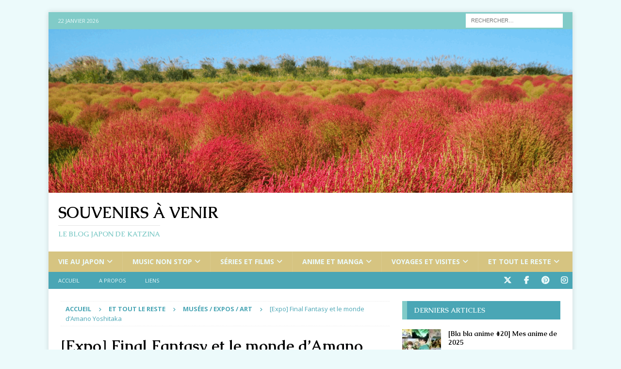

--- FILE ---
content_type: text/html; charset=UTF-8
request_url: https://katzina.net/expo-final-fantasy-et-le-monde-damano-yoshitaka/
body_size: 23918
content:
<!DOCTYPE html>
<html class="no-js mh-one-sb" lang="fr-FR">
<head>
<meta charset="UTF-8">
<meta name="viewport" content="width=device-width, initial-scale=1.0">
<link rel="profile" href="https://gmpg.org/xfn/11" />
<link rel="pingback" href="https://katzina.net/xmlrpc.php" />
<meta name='robots' content='index, follow, max-image-preview:large, max-snippet:-1, max-video-preview:-1' />

	<!-- This site is optimized with the Yoast SEO plugin v26.7 - https://yoast.com/wordpress/plugins/seo/ -->
	<title>[Expo] Final Fantasy et le monde d&#039;Amano Yoshitaka &#8902; Souvenirs à venir</title>
	<link rel="canonical" href="https://katzina.net/expo-final-fantasy-et-le-monde-damano-yoshitaka/" />
	<meta property="og:locale" content="fr_FR" />
	<meta property="og:type" content="article" />
	<meta property="og:title" content="[Expo] Final Fantasy et le monde d&#039;Amano Yoshitaka &#8902; Souvenirs à venir" />
	<meta property="og:description" content="Après un concert et une expo l&rsquo;hiver dernier, puis un deuxième concert au printemps, j&rsquo;ai pu assister à un autre événement en lien avec l&rsquo;univers de Final Fantasy. Cette fois ça se passait au Sunshine [...]" />
	<meta property="og:url" content="https://katzina.net/expo-final-fantasy-et-le-monde-damano-yoshitaka/" />
	<meta property="og:site_name" content="Souvenirs à venir" />
	<meta property="article:publisher" content="https://www.facebook.com/Souvenirs-à-venir-199537870128737/" />
	<meta property="article:author" content="https://www.facebook.com/Souvenirs-à-venir-199537870128737/" />
	<meta property="article:published_time" content="2018-08-30T08:03:36+00:00" />
	<meta property="og:image" content="https://katzina.net/wp-content/uploads/2018/08/IMG_7746.jpg" />
	<meta property="og:image:width" content="800" />
	<meta property="og:image:height" content="439" />
	<meta property="og:image:type" content="image/jpeg" />
	<meta name="author" content="Katzina" />
	<meta name="twitter:card" content="summary_large_image" />
	<meta name="twitter:creator" content="@https://twitter.com/Katzina" />
	<meta name="twitter:site" content="@Katzina" />
	<meta name="twitter:label1" content="Écrit par" />
	<meta name="twitter:data1" content="Katzina" />
	<meta name="twitter:label2" content="Durée de lecture estimée" />
	<meta name="twitter:data2" content="5 minutes" />
	<script type="application/ld+json" class="yoast-schema-graph">{"@context":"https://schema.org","@graph":[{"@type":"Article","@id":"https://katzina.net/expo-final-fantasy-et-le-monde-damano-yoshitaka/#article","isPartOf":{"@id":"https://katzina.net/expo-final-fantasy-et-le-monde-damano-yoshitaka/"},"author":{"name":"Katzina","@id":"https://katzina.net/#/schema/person/33ecd920eacbf18ddbfe71c13e875b00"},"headline":"[Expo] Final Fantasy et le monde d&rsquo;Amano Yoshitaka","datePublished":"2018-08-30T08:03:36+00:00","mainEntityOfPage":{"@id":"https://katzina.net/expo-final-fantasy-et-le-monde-damano-yoshitaka/"},"wordCount":1125,"commentCount":0,"publisher":{"@id":"https://katzina.net/#/schema/person/33ecd920eacbf18ddbfe71c13e875b00"},"image":{"@id":"https://katzina.net/expo-final-fantasy-et-le-monde-damano-yoshitaka/#primaryimage"},"thumbnailUrl":"https://katzina.net/wp-content/uploads/2018/08/IMG_7746.jpg","keywords":["art japonais","exposition","final fantasy"],"articleSection":["Musées / Expos / Art","Promenades et événements","Vie au Japon"],"inLanguage":"fr-FR","potentialAction":[{"@type":"CommentAction","name":"Comment","target":["https://katzina.net/expo-final-fantasy-et-le-monde-damano-yoshitaka/#respond"]}]},{"@type":"WebPage","@id":"https://katzina.net/expo-final-fantasy-et-le-monde-damano-yoshitaka/","url":"https://katzina.net/expo-final-fantasy-et-le-monde-damano-yoshitaka/","name":"[Expo] Final Fantasy et le monde d'Amano Yoshitaka &#8902; Souvenirs à venir","isPartOf":{"@id":"https://katzina.net/#website"},"primaryImageOfPage":{"@id":"https://katzina.net/expo-final-fantasy-et-le-monde-damano-yoshitaka/#primaryimage"},"image":{"@id":"https://katzina.net/expo-final-fantasy-et-le-monde-damano-yoshitaka/#primaryimage"},"thumbnailUrl":"https://katzina.net/wp-content/uploads/2018/08/IMG_7746.jpg","datePublished":"2018-08-30T08:03:36+00:00","breadcrumb":{"@id":"https://katzina.net/expo-final-fantasy-et-le-monde-damano-yoshitaka/#breadcrumb"},"inLanguage":"fr-FR","potentialAction":[{"@type":"ReadAction","target":["https://katzina.net/expo-final-fantasy-et-le-monde-damano-yoshitaka/"]}]},{"@type":"ImageObject","inLanguage":"fr-FR","@id":"https://katzina.net/expo-final-fantasy-et-le-monde-damano-yoshitaka/#primaryimage","url":"https://katzina.net/wp-content/uploads/2018/08/IMG_7746.jpg","contentUrl":"https://katzina.net/wp-content/uploads/2018/08/IMG_7746.jpg","width":800,"height":439},{"@type":"BreadcrumbList","@id":"https://katzina.net/expo-final-fantasy-et-le-monde-damano-yoshitaka/#breadcrumb","itemListElement":[{"@type":"ListItem","position":1,"name":"Accueil","item":"https://katzina.net/"},{"@type":"ListItem","position":2,"name":"Articles","item":"https://katzina.net/articles/"},{"@type":"ListItem","position":3,"name":"[Expo] Final Fantasy et le monde d&rsquo;Amano Yoshitaka"}]},{"@type":"WebSite","@id":"https://katzina.net/#website","url":"https://katzina.net/","name":"Souvenirs à venir","description":"Le blog Japon de Katzina","publisher":{"@id":"https://katzina.net/#/schema/person/33ecd920eacbf18ddbfe71c13e875b00"},"potentialAction":[{"@type":"SearchAction","target":{"@type":"EntryPoint","urlTemplate":"https://katzina.net/?s={search_term_string}"},"query-input":{"@type":"PropertyValueSpecification","valueRequired":true,"valueName":"search_term_string"}}],"inLanguage":"fr-FR"},{"@type":["Person","Organization"],"@id":"https://katzina.net/#/schema/person/33ecd920eacbf18ddbfe71c13e875b00","name":"Katzina","image":{"@type":"ImageObject","inLanguage":"fr-FR","@id":"https://katzina.net/#/schema/person/image/","url":"https://secure.gravatar.com/avatar/6b42177837c872c465100573996139a75033ecfbd48d007f8a37a0c109267161?s=96&d=mm&r=g","contentUrl":"https://secure.gravatar.com/avatar/6b42177837c872c465100573996139a75033ecfbd48d007f8a37a0c109267161?s=96&d=mm&r=g","caption":"Katzina"},"logo":{"@id":"https://katzina.net/#/schema/person/image/"},"sameAs":["https://www.katzina.net","https://www.facebook.com/Souvenirs-à-venir-199537870128737/","https://www.instagram.com/katzina_in_japan/","https://x.com/https://twitter.com/Katzina"]}]}</script>
	<!-- / Yoast SEO plugin. -->


<link rel='dns-prefetch' href='//fonts.googleapis.com' />
<link rel="alternate" type="application/rss+xml" title="Souvenirs à venir &raquo; Flux" href="https://katzina.net/feed/" />
<link rel="alternate" type="application/rss+xml" title="Souvenirs à venir &raquo; Flux des commentaires" href="https://katzina.net/comments/feed/" />
<link rel="alternate" type="application/rss+xml" title="Souvenirs à venir &raquo; [Expo] Final Fantasy et le monde d&rsquo;Amano Yoshitaka Flux des commentaires" href="https://katzina.net/expo-final-fantasy-et-le-monde-damano-yoshitaka/feed/" />
<link rel="alternate" title="oEmbed (JSON)" type="application/json+oembed" href="https://katzina.net/wp-json/oembed/1.0/embed?url=https%3A%2F%2Fkatzina.net%2Fexpo-final-fantasy-et-le-monde-damano-yoshitaka%2F" />
<link rel="alternate" title="oEmbed (XML)" type="text/xml+oembed" href="https://katzina.net/wp-json/oembed/1.0/embed?url=https%3A%2F%2Fkatzina.net%2Fexpo-final-fantasy-et-le-monde-damano-yoshitaka%2F&#038;format=xml" />
<style id='wp-img-auto-sizes-contain-inline-css' type='text/css'>
img:is([sizes=auto i],[sizes^="auto," i]){contain-intrinsic-size:3000px 1500px}
/*# sourceURL=wp-img-auto-sizes-contain-inline-css */
</style>
<link rel='stylesheet' id='sbi_styles-css' href='https://katzina.net/wp-content/plugins/instagram-feed/css/sbi-styles.min.css?ver=6.10.0' type='text/css' media='all' />
<style id='wp-emoji-styles-inline-css' type='text/css'>

	img.wp-smiley, img.emoji {
		display: inline !important;
		border: none !important;
		box-shadow: none !important;
		height: 1em !important;
		width: 1em !important;
		margin: 0 0.07em !important;
		vertical-align: -0.1em !important;
		background: none !important;
		padding: 0 !important;
	}
/*# sourceURL=wp-emoji-styles-inline-css */
</style>
<style id='wp-block-library-inline-css' type='text/css'>
:root{--wp-block-synced-color:#7a00df;--wp-block-synced-color--rgb:122,0,223;--wp-bound-block-color:var(--wp-block-synced-color);--wp-editor-canvas-background:#ddd;--wp-admin-theme-color:#007cba;--wp-admin-theme-color--rgb:0,124,186;--wp-admin-theme-color-darker-10:#006ba1;--wp-admin-theme-color-darker-10--rgb:0,107,160.5;--wp-admin-theme-color-darker-20:#005a87;--wp-admin-theme-color-darker-20--rgb:0,90,135;--wp-admin-border-width-focus:2px}@media (min-resolution:192dpi){:root{--wp-admin-border-width-focus:1.5px}}.wp-element-button{cursor:pointer}:root .has-very-light-gray-background-color{background-color:#eee}:root .has-very-dark-gray-background-color{background-color:#313131}:root .has-very-light-gray-color{color:#eee}:root .has-very-dark-gray-color{color:#313131}:root .has-vivid-green-cyan-to-vivid-cyan-blue-gradient-background{background:linear-gradient(135deg,#00d084,#0693e3)}:root .has-purple-crush-gradient-background{background:linear-gradient(135deg,#34e2e4,#4721fb 50%,#ab1dfe)}:root .has-hazy-dawn-gradient-background{background:linear-gradient(135deg,#faaca8,#dad0ec)}:root .has-subdued-olive-gradient-background{background:linear-gradient(135deg,#fafae1,#67a671)}:root .has-atomic-cream-gradient-background{background:linear-gradient(135deg,#fdd79a,#004a59)}:root .has-nightshade-gradient-background{background:linear-gradient(135deg,#330968,#31cdcf)}:root .has-midnight-gradient-background{background:linear-gradient(135deg,#020381,#2874fc)}:root{--wp--preset--font-size--normal:16px;--wp--preset--font-size--huge:42px}.has-regular-font-size{font-size:1em}.has-larger-font-size{font-size:2.625em}.has-normal-font-size{font-size:var(--wp--preset--font-size--normal)}.has-huge-font-size{font-size:var(--wp--preset--font-size--huge)}.has-text-align-center{text-align:center}.has-text-align-left{text-align:left}.has-text-align-right{text-align:right}.has-fit-text{white-space:nowrap!important}#end-resizable-editor-section{display:none}.aligncenter{clear:both}.items-justified-left{justify-content:flex-start}.items-justified-center{justify-content:center}.items-justified-right{justify-content:flex-end}.items-justified-space-between{justify-content:space-between}.screen-reader-text{border:0;clip-path:inset(50%);height:1px;margin:-1px;overflow:hidden;padding:0;position:absolute;width:1px;word-wrap:normal!important}.screen-reader-text:focus{background-color:#ddd;clip-path:none;color:#444;display:block;font-size:1em;height:auto;left:5px;line-height:normal;padding:15px 23px 14px;text-decoration:none;top:5px;width:auto;z-index:100000}html :where(.has-border-color){border-style:solid}html :where([style*=border-top-color]){border-top-style:solid}html :where([style*=border-right-color]){border-right-style:solid}html :where([style*=border-bottom-color]){border-bottom-style:solid}html :where([style*=border-left-color]){border-left-style:solid}html :where([style*=border-width]){border-style:solid}html :where([style*=border-top-width]){border-top-style:solid}html :where([style*=border-right-width]){border-right-style:solid}html :where([style*=border-bottom-width]){border-bottom-style:solid}html :where([style*=border-left-width]){border-left-style:solid}html :where(img[class*=wp-image-]){height:auto;max-width:100%}:where(figure){margin:0 0 1em}html :where(.is-position-sticky){--wp-admin--admin-bar--position-offset:var(--wp-admin--admin-bar--height,0px)}@media screen and (max-width:600px){html :where(.is-position-sticky){--wp-admin--admin-bar--position-offset:0px}}

/*# sourceURL=wp-block-library-inline-css */
</style><style id='wp-block-paragraph-inline-css' type='text/css'>
.is-small-text{font-size:.875em}.is-regular-text{font-size:1em}.is-large-text{font-size:2.25em}.is-larger-text{font-size:3em}.has-drop-cap:not(:focus):first-letter{float:left;font-size:8.4em;font-style:normal;font-weight:100;line-height:.68;margin:.05em .1em 0 0;text-transform:uppercase}body.rtl .has-drop-cap:not(:focus):first-letter{float:none;margin-left:.1em}p.has-drop-cap.has-background{overflow:hidden}:root :where(p.has-background){padding:1.25em 2.375em}:where(p.has-text-color:not(.has-link-color)) a{color:inherit}p.has-text-align-left[style*="writing-mode:vertical-lr"],p.has-text-align-right[style*="writing-mode:vertical-rl"]{rotate:180deg}
/*# sourceURL=https://katzina.net/wp-includes/blocks/paragraph/style.min.css */
</style>
<style id='global-styles-inline-css' type='text/css'>
:root{--wp--preset--aspect-ratio--square: 1;--wp--preset--aspect-ratio--4-3: 4/3;--wp--preset--aspect-ratio--3-4: 3/4;--wp--preset--aspect-ratio--3-2: 3/2;--wp--preset--aspect-ratio--2-3: 2/3;--wp--preset--aspect-ratio--16-9: 16/9;--wp--preset--aspect-ratio--9-16: 9/16;--wp--preset--color--black: #000000;--wp--preset--color--cyan-bluish-gray: #abb8c3;--wp--preset--color--white: #ffffff;--wp--preset--color--pale-pink: #f78da7;--wp--preset--color--vivid-red: #cf2e2e;--wp--preset--color--luminous-vivid-orange: #ff6900;--wp--preset--color--luminous-vivid-amber: #fcb900;--wp--preset--color--light-green-cyan: #7bdcb5;--wp--preset--color--vivid-green-cyan: #00d084;--wp--preset--color--pale-cyan-blue: #8ed1fc;--wp--preset--color--vivid-cyan-blue: #0693e3;--wp--preset--color--vivid-purple: #9b51e0;--wp--preset--gradient--vivid-cyan-blue-to-vivid-purple: linear-gradient(135deg,rgb(6,147,227) 0%,rgb(155,81,224) 100%);--wp--preset--gradient--light-green-cyan-to-vivid-green-cyan: linear-gradient(135deg,rgb(122,220,180) 0%,rgb(0,208,130) 100%);--wp--preset--gradient--luminous-vivid-amber-to-luminous-vivid-orange: linear-gradient(135deg,rgb(252,185,0) 0%,rgb(255,105,0) 100%);--wp--preset--gradient--luminous-vivid-orange-to-vivid-red: linear-gradient(135deg,rgb(255,105,0) 0%,rgb(207,46,46) 100%);--wp--preset--gradient--very-light-gray-to-cyan-bluish-gray: linear-gradient(135deg,rgb(238,238,238) 0%,rgb(169,184,195) 100%);--wp--preset--gradient--cool-to-warm-spectrum: linear-gradient(135deg,rgb(74,234,220) 0%,rgb(151,120,209) 20%,rgb(207,42,186) 40%,rgb(238,44,130) 60%,rgb(251,105,98) 80%,rgb(254,248,76) 100%);--wp--preset--gradient--blush-light-purple: linear-gradient(135deg,rgb(255,206,236) 0%,rgb(152,150,240) 100%);--wp--preset--gradient--blush-bordeaux: linear-gradient(135deg,rgb(254,205,165) 0%,rgb(254,45,45) 50%,rgb(107,0,62) 100%);--wp--preset--gradient--luminous-dusk: linear-gradient(135deg,rgb(255,203,112) 0%,rgb(199,81,192) 50%,rgb(65,88,208) 100%);--wp--preset--gradient--pale-ocean: linear-gradient(135deg,rgb(255,245,203) 0%,rgb(182,227,212) 50%,rgb(51,167,181) 100%);--wp--preset--gradient--electric-grass: linear-gradient(135deg,rgb(202,248,128) 0%,rgb(113,206,126) 100%);--wp--preset--gradient--midnight: linear-gradient(135deg,rgb(2,3,129) 0%,rgb(40,116,252) 100%);--wp--preset--font-size--small: 13px;--wp--preset--font-size--medium: 20px;--wp--preset--font-size--large: 36px;--wp--preset--font-size--x-large: 42px;--wp--preset--spacing--20: 0.44rem;--wp--preset--spacing--30: 0.67rem;--wp--preset--spacing--40: 1rem;--wp--preset--spacing--50: 1.5rem;--wp--preset--spacing--60: 2.25rem;--wp--preset--spacing--70: 3.38rem;--wp--preset--spacing--80: 5.06rem;--wp--preset--shadow--natural: 6px 6px 9px rgba(0, 0, 0, 0.2);--wp--preset--shadow--deep: 12px 12px 50px rgba(0, 0, 0, 0.4);--wp--preset--shadow--sharp: 6px 6px 0px rgba(0, 0, 0, 0.2);--wp--preset--shadow--outlined: 6px 6px 0px -3px rgb(255, 255, 255), 6px 6px rgb(0, 0, 0);--wp--preset--shadow--crisp: 6px 6px 0px rgb(0, 0, 0);}:where(.is-layout-flex){gap: 0.5em;}:where(.is-layout-grid){gap: 0.5em;}body .is-layout-flex{display: flex;}.is-layout-flex{flex-wrap: wrap;align-items: center;}.is-layout-flex > :is(*, div){margin: 0;}body .is-layout-grid{display: grid;}.is-layout-grid > :is(*, div){margin: 0;}:where(.wp-block-columns.is-layout-flex){gap: 2em;}:where(.wp-block-columns.is-layout-grid){gap: 2em;}:where(.wp-block-post-template.is-layout-flex){gap: 1.25em;}:where(.wp-block-post-template.is-layout-grid){gap: 1.25em;}.has-black-color{color: var(--wp--preset--color--black) !important;}.has-cyan-bluish-gray-color{color: var(--wp--preset--color--cyan-bluish-gray) !important;}.has-white-color{color: var(--wp--preset--color--white) !important;}.has-pale-pink-color{color: var(--wp--preset--color--pale-pink) !important;}.has-vivid-red-color{color: var(--wp--preset--color--vivid-red) !important;}.has-luminous-vivid-orange-color{color: var(--wp--preset--color--luminous-vivid-orange) !important;}.has-luminous-vivid-amber-color{color: var(--wp--preset--color--luminous-vivid-amber) !important;}.has-light-green-cyan-color{color: var(--wp--preset--color--light-green-cyan) !important;}.has-vivid-green-cyan-color{color: var(--wp--preset--color--vivid-green-cyan) !important;}.has-pale-cyan-blue-color{color: var(--wp--preset--color--pale-cyan-blue) !important;}.has-vivid-cyan-blue-color{color: var(--wp--preset--color--vivid-cyan-blue) !important;}.has-vivid-purple-color{color: var(--wp--preset--color--vivid-purple) !important;}.has-black-background-color{background-color: var(--wp--preset--color--black) !important;}.has-cyan-bluish-gray-background-color{background-color: var(--wp--preset--color--cyan-bluish-gray) !important;}.has-white-background-color{background-color: var(--wp--preset--color--white) !important;}.has-pale-pink-background-color{background-color: var(--wp--preset--color--pale-pink) !important;}.has-vivid-red-background-color{background-color: var(--wp--preset--color--vivid-red) !important;}.has-luminous-vivid-orange-background-color{background-color: var(--wp--preset--color--luminous-vivid-orange) !important;}.has-luminous-vivid-amber-background-color{background-color: var(--wp--preset--color--luminous-vivid-amber) !important;}.has-light-green-cyan-background-color{background-color: var(--wp--preset--color--light-green-cyan) !important;}.has-vivid-green-cyan-background-color{background-color: var(--wp--preset--color--vivid-green-cyan) !important;}.has-pale-cyan-blue-background-color{background-color: var(--wp--preset--color--pale-cyan-blue) !important;}.has-vivid-cyan-blue-background-color{background-color: var(--wp--preset--color--vivid-cyan-blue) !important;}.has-vivid-purple-background-color{background-color: var(--wp--preset--color--vivid-purple) !important;}.has-black-border-color{border-color: var(--wp--preset--color--black) !important;}.has-cyan-bluish-gray-border-color{border-color: var(--wp--preset--color--cyan-bluish-gray) !important;}.has-white-border-color{border-color: var(--wp--preset--color--white) !important;}.has-pale-pink-border-color{border-color: var(--wp--preset--color--pale-pink) !important;}.has-vivid-red-border-color{border-color: var(--wp--preset--color--vivid-red) !important;}.has-luminous-vivid-orange-border-color{border-color: var(--wp--preset--color--luminous-vivid-orange) !important;}.has-luminous-vivid-amber-border-color{border-color: var(--wp--preset--color--luminous-vivid-amber) !important;}.has-light-green-cyan-border-color{border-color: var(--wp--preset--color--light-green-cyan) !important;}.has-vivid-green-cyan-border-color{border-color: var(--wp--preset--color--vivid-green-cyan) !important;}.has-pale-cyan-blue-border-color{border-color: var(--wp--preset--color--pale-cyan-blue) !important;}.has-vivid-cyan-blue-border-color{border-color: var(--wp--preset--color--vivid-cyan-blue) !important;}.has-vivid-purple-border-color{border-color: var(--wp--preset--color--vivid-purple) !important;}.has-vivid-cyan-blue-to-vivid-purple-gradient-background{background: var(--wp--preset--gradient--vivid-cyan-blue-to-vivid-purple) !important;}.has-light-green-cyan-to-vivid-green-cyan-gradient-background{background: var(--wp--preset--gradient--light-green-cyan-to-vivid-green-cyan) !important;}.has-luminous-vivid-amber-to-luminous-vivid-orange-gradient-background{background: var(--wp--preset--gradient--luminous-vivid-amber-to-luminous-vivid-orange) !important;}.has-luminous-vivid-orange-to-vivid-red-gradient-background{background: var(--wp--preset--gradient--luminous-vivid-orange-to-vivid-red) !important;}.has-very-light-gray-to-cyan-bluish-gray-gradient-background{background: var(--wp--preset--gradient--very-light-gray-to-cyan-bluish-gray) !important;}.has-cool-to-warm-spectrum-gradient-background{background: var(--wp--preset--gradient--cool-to-warm-spectrum) !important;}.has-blush-light-purple-gradient-background{background: var(--wp--preset--gradient--blush-light-purple) !important;}.has-blush-bordeaux-gradient-background{background: var(--wp--preset--gradient--blush-bordeaux) !important;}.has-luminous-dusk-gradient-background{background: var(--wp--preset--gradient--luminous-dusk) !important;}.has-pale-ocean-gradient-background{background: var(--wp--preset--gradient--pale-ocean) !important;}.has-electric-grass-gradient-background{background: var(--wp--preset--gradient--electric-grass) !important;}.has-midnight-gradient-background{background: var(--wp--preset--gradient--midnight) !important;}.has-small-font-size{font-size: var(--wp--preset--font-size--small) !important;}.has-medium-font-size{font-size: var(--wp--preset--font-size--medium) !important;}.has-large-font-size{font-size: var(--wp--preset--font-size--large) !important;}.has-x-large-font-size{font-size: var(--wp--preset--font-size--x-large) !important;}
/*# sourceURL=global-styles-inline-css */
</style>

<style id='classic-theme-styles-inline-css' type='text/css'>
/*! This file is auto-generated */
.wp-block-button__link{color:#fff;background-color:#32373c;border-radius:9999px;box-shadow:none;text-decoration:none;padding:calc(.667em + 2px) calc(1.333em + 2px);font-size:1.125em}.wp-block-file__button{background:#32373c;color:#fff;text-decoration:none}
/*# sourceURL=/wp-includes/css/classic-themes.min.css */
</style>
<link rel='stylesheet' id='mh-google-fonts-css' href='https://fonts.googleapis.com/css?family=Open+Sans:300,400,400italic,600,700%7cCaudex:300,400,400italic,600,700' type='text/css' media='all' />
<link rel='stylesheet' id='mh-font-awesome-css' href='https://katzina.net/wp-content/themes/mh-magazine/includes/core/assets/css/font-awesome.min.css' type='text/css' media='all' />
<link rel='stylesheet' id='mh-magazine-css' href='https://katzina.net/wp-content/themes/mh-magazine/style.css?ver=5.0.4' type='text/css' media='all' />
<script type="text/javascript" src="https://katzina.net/wp-includes/js/jquery/jquery.min.js?ver=3.7.1" id="jquery-core-js"></script>
<script type="text/javascript" src="https://katzina.net/wp-includes/js/jquery/jquery-migrate.min.js?ver=3.4.1" id="jquery-migrate-js"></script>
<script type="text/javascript" id="mh-scripts-js-extra">
/* <![CDATA[ */
var mh = {"text":{"toggle_menu":"Toggle Menu"}};
//# sourceURL=mh-scripts-js-extra
/* ]]> */
</script>
<script type="text/javascript" src="https://katzina.net/wp-content/themes/mh-magazine/includes/core/assets/js/scripts.js?ver=5.0.4" id="mh-scripts-js"></script>
<link rel="https://api.w.org/" href="https://katzina.net/wp-json/" /><link rel="alternate" title="JSON" type="application/json" href="https://katzina.net/wp-json/wp/v2/posts/16681" /><link rel="EditURI" type="application/rsd+xml" title="RSD" href="https://katzina.net/xmlrpc.php?rsd" />
<meta name="generator" content="WordPress 6.9" />
<link rel='shortlink' href='https://katzina.net/?p=16681' />
<!--[if lt IE 9]>
<script src="https://katzina.net/wp-content/themes/mh-magazine/js/css3-mediaqueries.js"></script>
<![endif]-->
<!--[if lt IE 9]>
<script src="https://katzina.net/wp-content/themes/mh-magazine/js/css3-mediaqueries.js"></script>
<![endif]-->
<style type="text/css">
.mh-navigation li:hover, .mh-navigation ul li:hover > ul, .mh-main-nav-wrap, .mh-main-nav, .mh-social-nav li a:hover, .entry-tags li, .mh-slider-caption, .mh-widget-layout8 .mh-widget-title .mh-footer-widget-title-inner, .mh-widget-col-1 .mh-slider-caption, .mh-widget-col-1 .mh-posts-lineup-caption, .mh-carousel-layout1, .mh-spotlight-widget, .mh-social-widget li a, .mh-author-bio-widget, .mh-footer-widget .mh-tab-comment-excerpt, .mh-nip-item:hover .mh-nip-overlay, .mh-widget .tagcloud a, .mh-footer-widget .tagcloud a, .mh-footer, .mh-copyright-wrap, input[type=submit]:hover, #infinite-handle span:hover { background: #d6c481; }
.mh-extra-nav-bg { background: rgba(214, 196, 129, 0.2); }
.mh-slider-caption, .mh-posts-stacked-title, .mh-posts-lineup-caption { background: #d6c481; background: rgba(214, 196, 129, 0.8); }
@media screen and (max-width: 900px) { #mh-mobile .mh-slider-caption, #mh-mobile .mh-posts-lineup-caption { background: rgba(214, 196, 129, 1); } }
.slicknav_menu, .slicknav_nav ul, #mh-mobile .mh-footer-widget .mh-posts-stacked-overlay { border-color: #d6c481; }
.mh-copyright, .mh-copyright a { color: #fff; }
.mh-widget-layout4 .mh-widget-title { background: #81cbc8; background: rgba(129, 203, 200, 0.6); }
.mh-preheader, .mh-wide-layout .mh-subheader, .mh-ticker-title, .mh-main-nav li:hover, .mh-footer-nav, .slicknav_menu, .slicknav_btn, .slicknav_nav .slicknav_item:hover, .slicknav_nav a:hover, .mh-back-to-top, .mh-subheading, .entry-tags .fa, .entry-tags li:hover, .mh-widget-layout2 .mh-widget-title, .mh-widget-layout4 .mh-widget-title-inner, .mh-widget-layout4 .mh-footer-widget-title, .mh-widget-layout5 .mh-widget-title-inner, .mh-widget-layout6 .mh-widget-title, #mh-mobile .flex-control-paging li a.flex-active, .mh-image-caption, .mh-carousel-layout1 .mh-carousel-caption, .mh-tab-button.active, .mh-tab-button.active:hover, .mh-footer-widget .mh-tab-button.active, .mh-social-widget li:hover a, .mh-footer-widget .mh-social-widget li a, .mh-footer-widget .mh-author-bio-widget, .tagcloud a:hover, .mh-widget .tagcloud a:hover, .mh-footer-widget .tagcloud a:hover, .mh-posts-stacked-item .mh-meta, .page-numbers:hover, .mh-loop-pagination .current, .mh-comments-pagination .current, .pagelink, a:hover .pagelink, input[type=submit], #infinite-handle span { background: #81cbc8; }
.mh-main-nav-wrap .slicknav_nav ul, blockquote, .mh-widget-layout1 .mh-widget-title, .mh-widget-layout3 .mh-widget-title, .mh-widget-layout5 .mh-widget-title, .mh-widget-layout8 .mh-widget-title:after, #mh-mobile .mh-slider-caption, .mh-carousel-layout1, .mh-spotlight-widget, .mh-author-bio-widget, .mh-author-bio-title, .mh-author-bio-image-frame, .mh-video-widget, .mh-tab-buttons, textarea:hover, input[type=text]:hover, input[type=email]:hover, input[type=tel]:hover, input[type=url]:hover { border-color: #81cbc8; }
.mh-header-tagline, .mh-dropcap, .mh-carousel-layout1 .flex-direction-nav a, .mh-carousel-layout2 .mh-carousel-caption, .mh-posts-digest-small-category, .mh-posts-lineup-more, .bypostauthor .fn:after, .mh-comment-list .comment-reply-link:before, #respond #cancel-comment-reply-link:before { color: #81cbc8; }
.mh-subheader, .page-numbers, a .pagelink, .mh-widget-layout3 .mh-widget-title, .mh-widget .search-form, .mh-tab-button, .mh-tab-content, .mh-nip-widget, .mh-magazine-facebook-page-widget, .mh-social-widget, .mh-posts-horizontal-widget, .mh-ad-spot, .mh-info-spot { background: #4aa6b5; }
.mh-tab-post-item { border-color: rgba(255, 255, 255, 0.3); }
.mh-tab-comment-excerpt { background: rgba(255, 255, 255, 0.6); }
#mh-mobile .mh-header-nav li:hover a, .mh-main-nav li a, .mh-extra-nav li:hover a, .mh-footer-nav li:hover a, .mh-social-nav li:hover .fa-mh-social, .mh-main-nav-wrap .slicknav_menu a, .mh-main-nav-wrap .slicknav_menu a:hover, .entry-tags a, .mh-slider-caption, .mh-slider-caption a, .mh-slider-caption a:hover, .mh-spotlight-widget, #mh-mobile .mh-spotlight-widget a, #mh-mobile .mh-spotlight-widget a:hover, .mh-spotlight-widget .mh-spotlight-meta, .mh-posts-stacked-title a, .mh-posts-stacked-title a:hover, .mh-posts-lineup-widget a, .mh-posts-lineup-widget a:hover, .mh-posts-lineup-caption, .mh-footer-widget .mh-tabbed-widget, .mh-footer-widget .mh-tabbed-widget a, .mh-footer-widget .mh-tabbed-widget a:hover, .mh-author-bio-title, .mh-author-bio-text, .mh-social-widget .fa-mh-social, .mh-footer, .mh-footer a, .mh-footer a:hover, .mh-footer .mh-meta, .mh-footer .mh-meta a, .mh-footer .mh-meta a:hover, .mh-footer .wp-caption-text, .mh-widget-layout1 .mh-widget-title.mh-footer-widget-title, .mh-widget-layout1 .mh-widget-title.mh-footer-widget-title a, .mh-widget-layout3 .mh-widget-title.mh-footer-widget-title, .mh-widget-layout3 .mh-widget-title.mh-footer-widget-title a, .mh-widget-layout7 .mh-widget-title.mh-footer-widget-title, .mh-widget-layout7 .mh-widget-title.mh-footer-widget-title a, .mh-widget-layout8 .mh-widget-title.mh-footer-widget-title, .mh-widget-layout8 .mh-widget-title.mh-footer-widget-title a, .mh-copyright, .mh-copyright a, .mh-copyright a:hover, .tagcloud a, .mh-tabbed-widget .tagcloud a, input[type=submit]:hover, #infinite-handle span:hover { color: #ecfafb; }
.mh-main-nav-wrap .slicknav_menu .slicknav_icon-bar { background: #ecfafb; }
.mh-header-nav-top li a, .mh-wide-layout .mh-header-nav-bottom li a, .mh-main-nav li:hover > a, .mh-footer-nav li a, .mh-social-nav-top .fa-mh-social, .mh-wide-layout .mh-social-nav-bottom .fa-mh-social, .slicknav_nav a, .slicknav_nav a:hover, .slicknav_nav .slicknav_item:hover, .slicknav_menu .slicknav_menutxt, .mh-header-date-top, .mh-wide-layout .mh-header-date-bottom, .mh-ticker-title, .mh-boxed-layout .mh-ticker-item-top a, .mh-wide-layout .mh-ticker-item a, .mh-subheading, .entry-tags .fa, .entry-tags a:hover, .mh-content .current, .page-numbers:hover, .pagelink, a:hover .pagelink, .mh-back-to-top, .mh-back-to-top:hover, .mh-widget-layout2 .mh-widget-title, .mh-widget-layout2 .mh-widget-title a, .mh-widget-layout4 .mh-widget-title-inner, .mh-widget-layout4 .mh-widget-title a, .mh-widget-layout5 .mh-widget-title, .mh-widget-layout5 .mh-widget-title a, .mh-widget-layout6 .mh-widget-title, .mh-widget-layout6 .mh-widget-title a, .mh-image-caption, .mh-carousel-layout1 .mh-carousel-caption, .mh-footer-widget .mh-author-bio-title, .mh-footer-widget .mh-author-bio-text, .mh-social-widget li:hover .fa-mh-social, .mh-footer-widget .mh-social-widget .fa-mh-social, #mh-mobile .mh-tab-button.active, .mh-tab-button.active:hover, .tagcloud a:hover, .mh-widget .tagcloud a:hover, .mh-footer-widget .tagcloud a:hover, .mh-posts-stacked-item .mh-meta, .mh-posts-stacked-item .mh-meta a, .mh-posts-stacked-item .mh-meta a:hover, input[type=submit], #infinite-handle span { color: #ecfafb; }
.slicknav_menu .slicknav_icon-bar { background: #ecfafb; }
.mh-header-nav-bottom li a, .mh-social-nav-bottom .fa-mh-social, .mh-boxed-layout .mh-ticker-item-bottom a, .mh-header-date-bottom, .page-numbers, a .pagelink, .mh-widget-layout3 .mh-widget-title, .mh-widget-layout3 .mh-widget-title a, .mh-tabbed-widget, .mh-tabbed-widget a, .mh-posts-horizontal-title a { color: #ecfafb; }
.mh-meta, .mh-meta a, .mh-breadcrumb, .mh-breadcrumb a, .mh-comment-list .comment-meta, .mh-comment-list .comment-meta a, .mh-comment-list .comment-reply-link, .mh-user-data, .widget_rss .rss-date, .widget_rss cite { color: #4aa6b5; }
.entry-content a { color: #81cbc8; }
a:hover, .entry-content a:hover, #respond a:hover, #respond #cancel-comment-reply-link:hover, #respond .logged-in-as a:hover, .mh-comment-list .comment-meta a:hover, .mh-ping-list .mh-ping-item a:hover, .mh-meta a:hover, .mh-breadcrumb a:hover, .mh-tabbed-widget a:hover { color: #d6c481; }
</style>
<style type="text/css">
h1, h2, h3, h4, h5, h6, .mh-custom-posts-small-title { font-family: "Caudex", serif; }
</style>
<style type="text/css">.recentcomments a{display:inline !important;padding:0 !important;margin:0 !important;}</style><style type="text/css" id="custom-background-css">
body.custom-background { background-color: #ecfafb; }
</style>
	<link rel="icon" href="https://katzina.net/wp-content/uploads/2017/07/cropped-chi2b-32x32.jpg" sizes="32x32" />
<link rel="icon" href="https://katzina.net/wp-content/uploads/2017/07/cropped-chi2b-192x192.jpg" sizes="192x192" />
<link rel="apple-touch-icon" href="https://katzina.net/wp-content/uploads/2017/07/cropped-chi2b-180x180.jpg" />
<meta name="msapplication-TileImage" content="https://katzina.net/wp-content/uploads/2017/07/cropped-chi2b-270x270.jpg" />
</head>
<body data-rsssl=1 id="mh-mobile" class="wp-singular post-template-default single single-post postid-16681 single-format-standard custom-background wp-theme-mh-magazine mh-boxed-layout mh-right-sb mh-loop-layout1 mh-widget-layout3" itemscope="itemscope" itemtype="https://schema.org/WebPage">
<div class="mh-container mh-container-outer">
<div class="mh-header-nav-mobile clearfix"></div>
	<div class="mh-preheader">
		<div class="mh-container mh-container-inner mh-row clearfix">
							<div class="mh-header-bar-content mh-header-bar-top-left mh-col-2-3 clearfix">
											<div class="mh-header-date mh-header-date-top">
							22 janvier 2026						</div>
									</div>
										<div class="mh-header-bar-content mh-header-bar-top-right mh-col-1-3 clearfix">
											<aside class="mh-header-search mh-header-search-top">
							<form role="search" method="get" class="search-form" action="https://katzina.net/">
				<label>
					<span class="screen-reader-text">Rechercher :</span>
					<input type="search" class="search-field" placeholder="Rechercher…" value="" name="s" />
				</label>
				<input type="submit" class="search-submit" value="Rechercher" />
			</form>						</aside>
									</div>
					</div>
	</div>
<header class="mh-header" itemscope="itemscope" itemtype="https://schema.org/WPHeader">
	<div class="mh-container mh-container-inner clearfix">
	   <div class="mh-custom-header clearfix">
<a class="mh-header-image-link" href="https://katzina.net/" title="Souvenirs à venir" rel="home">
<img class="mh-header-image" src="https://katzina.net/wp-content/uploads/2017/10/cropped-cropped-banniere74.png" srcset="https://katzina.net/wp-content/uploads/2017/10/cropped-cropped-banniere74-800x250.png 800w, https://katzina.net/wp-content/uploads/2017/10/cropped-cropped-banniere74-1024x319.png 678w, https://katzina.net/wp-content/uploads/2017/10/cropped-cropped-banniere74.png 1500w" sizes="(max-width: 768px) 100vw, (max-width: 1200px) 80vw, 1200px" height="468" width="1500" alt="Souvenirs à venir" loading="eager" decoding="async" />
</a>
<div class="mh-header-columns mh-row clearfix">
<div class="mh-col-1-1 mh-site-identity">
<div class="mh-site-logo" role="banner" itemscope="itemscope" itemtype="https://schema.org/Brand">
<div class="mh-header-text">
<a class="mh-header-text-link" href="https://katzina.net/" title="Souvenirs à venir" rel="home">
<h2 class="mh-header-title">Souvenirs à venir</h2>
<h3 class="mh-header-tagline">Le blog Japon de Katzina</h3>
</a>
</div>
</div>
</div>
</div>
</div>
	</div>
	<div class="mh-main-nav-wrap">
		<nav class="mh-navigation mh-main-nav mh-container mh-container-inner clearfix" itemscope="itemscope" itemtype="https://schema.org/SiteNavigationElement">
			<div class="menu-menu-categories-container"><ul id="menu-menu-categories" class="menu"><li id="menu-item-9" class="menu-item menu-item-type-taxonomy menu-item-object-category current-post-ancestor current-menu-parent current-post-parent menu-item-has-children menu-item-9"><a href="https://katzina.net/categorie/vie-au-japon/">Vie au Japon</a>
<ul class="sub-menu">
	<li id="menu-item-10" class="menu-item menu-item-type-taxonomy menu-item-object-category menu-item-10"><a href="https://katzina.net/categorie/vie-au-japon/quotidien-pratique/">Quotidien/Pratique</a></li>
	<li id="menu-item-15" class="menu-item menu-item-type-taxonomy menu-item-object-category menu-item-15"><a href="https://katzina.net/categorie/vie-au-japon/en-dehors-de-tokyo/">En-dehors de Tokyo</a></li>
	<li id="menu-item-13" class="menu-item menu-item-type-taxonomy menu-item-object-category current-post-ancestor current-menu-parent current-post-parent menu-item-13"><a href="https://katzina.net/categorie/vie-au-japon/promenades-et-evenements/">Promenades et événements</a></li>
	<li id="menu-item-12" class="menu-item menu-item-type-taxonomy menu-item-object-category menu-item-12"><a href="https://katzina.net/categorie/vie-au-japon/parcs-et-jardins/">Parcs et jardins</a></li>
	<li id="menu-item-11" class="menu-item menu-item-type-taxonomy menu-item-object-category menu-item-11"><a href="https://katzina.net/categorie/vie-au-japon/nourriture-a-gogo/">Nourriture à gogo</a></li>
</ul>
</li>
<li id="menu-item-17" class="menu-item menu-item-type-taxonomy menu-item-object-category menu-item-has-children menu-item-17"><a href="https://katzina.net/categorie/music-non-stop/">Music non stop</a>
<ul class="sub-menu">
	<li id="menu-item-20" class="menu-item menu-item-type-taxonomy menu-item-object-category menu-item-20"><a href="https://katzina.net/categorie/music-non-stop/chanson-musique-de-la-semaine/">Chanson/musique de la semaine</a></li>
	<li id="menu-item-7541" class="menu-item menu-item-type-taxonomy menu-item-object-category menu-item-7541"><a href="https://katzina.net/categorie/music-non-stop/concerts/">Concerts</a></li>
	<li id="menu-item-18" class="menu-item menu-item-type-taxonomy menu-item-object-category menu-item-18"><a href="https://katzina.net/categorie/music-non-stop/mes-artistes-preferes/">Mes artistes préférés</a></li>
	<li id="menu-item-21" class="menu-item menu-item-type-taxonomy menu-item-object-category menu-item-21"><a href="https://katzina.net/categorie/music-non-stop/ablum-dvd-du-mois/">Album/DVD du mois</a></li>
	<li id="menu-item-23" class="menu-item menu-item-type-taxonomy menu-item-object-category menu-item-23"><a href="https://katzina.net/categorie/music-non-stop/mes-tops-10/">Mes tops 10</a></li>
	<li id="menu-item-22" class="menu-item menu-item-type-taxonomy menu-item-object-category menu-item-22"><a href="https://katzina.net/categorie/music-non-stop/mes-playlists/">Mes playlists</a></li>
	<li id="menu-item-19" class="menu-item menu-item-type-taxonomy menu-item-object-category menu-item-19"><a href="https://katzina.net/categorie/music-non-stop/bla-bla-musique/">Bla bla musique</a></li>
</ul>
</li>
<li id="menu-item-24" class="menu-item menu-item-type-taxonomy menu-item-object-category menu-item-has-children menu-item-24"><a href="https://katzina.net/categorie/series-et-films/">Séries et films</a>
<ul class="sub-menu">
	<li id="menu-item-25" class="menu-item menu-item-type-taxonomy menu-item-object-category menu-item-25"><a href="https://katzina.net/categorie/series-et-films/drama-japonais/">Drama japonais</a></li>
	<li id="menu-item-26" class="menu-item menu-item-type-taxonomy menu-item-object-category menu-item-26"><a href="https://katzina.net/categorie/series-et-films/bla-bla-drama/">Bla bla drama</a></li>
	<li id="menu-item-27" class="menu-item menu-item-type-taxonomy menu-item-object-category menu-item-27"><a href="https://katzina.net/categorie/series-et-films/mes-tops-10-drama/">Listes et tops drama</a></li>
	<li id="menu-item-15568" class="menu-item menu-item-type-post_type menu-item-object-page menu-item-15568"><a href="https://katzina.net/index-drama-japonais/">Index drama japonais</a></li>
	<li id="menu-item-28" class="menu-item menu-item-type-taxonomy menu-item-object-category menu-item-28"><a href="https://katzina.net/categorie/series-et-films/films/">Films</a></li>
</ul>
</li>
<li id="menu-item-30" class="menu-item menu-item-type-taxonomy menu-item-object-category menu-item-has-children menu-item-30"><a href="https://katzina.net/categorie/anime-et-manga/">Anime et manga</a>
<ul class="sub-menu">
	<li id="menu-item-31" class="menu-item menu-item-type-taxonomy menu-item-object-category menu-item-31"><a href="https://katzina.net/categorie/anime-et-manga/series-animees/">Séries animées</a></li>
	<li id="menu-item-17488" class="menu-item menu-item-type-taxonomy menu-item-object-category menu-item-17488"><a href="https://katzina.net/categorie/anime-et-manga/films-danimation/">FIlms d&rsquo;animation</a></li>
	<li id="menu-item-33" class="menu-item menu-item-type-taxonomy menu-item-object-category menu-item-33"><a href="https://katzina.net/categorie/anime-et-manga/manga/">Manga</a></li>
	<li id="menu-item-32" class="menu-item menu-item-type-taxonomy menu-item-object-category menu-item-32"><a href="https://katzina.net/categorie/anime-et-manga/bla-bla-anime-et-manga/">Bla bla anime et manga</a></li>
	<li id="menu-item-34" class="menu-item menu-item-type-taxonomy menu-item-object-category menu-item-34"><a href="https://katzina.net/categorie/anime-et-manga/mes-tops-10-anime-et-manga/">Mes tops 10 anime et manga</a></li>
	<li id="menu-item-17489" class="menu-item menu-item-type-taxonomy menu-item-object-category menu-item-17489"><a href="https://katzina.net/categorie/anime-et-manga/amv-anime-et-manga/">AMV</a></li>
</ul>
</li>
<li id="menu-item-36" class="menu-item menu-item-type-taxonomy menu-item-object-category menu-item-has-children menu-item-36"><a href="https://katzina.net/categorie/voyages-et-visites/">Voyages et visites</a>
<ul class="sub-menu">
	<li id="menu-item-16901" class="menu-item menu-item-type-taxonomy menu-item-object-category menu-item-16901"><a href="https://katzina.net/categorie/voyages-et-visites/taiwan-2016/">Taiwan 2016</a></li>
	<li id="menu-item-38" class="menu-item menu-item-type-taxonomy menu-item-object-category menu-item-38"><a href="https://katzina.net/categorie/voyages-et-visites/usa-2011-2013/">USA 2011+2013</a></li>
	<li id="menu-item-39" class="menu-item menu-item-type-taxonomy menu-item-object-category menu-item-39"><a href="https://katzina.net/categorie/voyages-et-visites/japon-2010/">Japon 2010</a></li>
	<li id="menu-item-40" class="menu-item menu-item-type-taxonomy menu-item-object-category menu-item-40"><a href="https://katzina.net/categorie/voyages-et-visites/londres-2007-2008/">Londres 2007+2008</a></li>
	<li id="menu-item-37" class="menu-item menu-item-type-taxonomy menu-item-object-category menu-item-37"><a href="https://katzina.net/categorie/voyages-et-visites/florence-et-sienne-2007/">Florence et Sienne 2007</a></li>
	<li id="menu-item-41" class="menu-item menu-item-type-taxonomy menu-item-object-category menu-item-41"><a href="https://katzina.net/categorie/voyages-et-visites/rouen/">Rouen et Normandie</a></li>
	<li id="menu-item-43" class="menu-item menu-item-type-taxonomy menu-item-object-category menu-item-43"><a href="https://katzina.net/categorie/voyages-et-visites/promenades-et-escapades/">Promenades et escapades en France et ailleurs</a></li>
</ul>
</li>
<li id="menu-item-49" class="menu-item menu-item-type-taxonomy menu-item-object-category current-post-ancestor menu-item-has-children menu-item-49"><a href="https://katzina.net/categorie/et-tout-le-reste/">Et tout le reste</a>
<ul class="sub-menu">
	<li id="menu-item-50" class="menu-item menu-item-type-taxonomy menu-item-object-category menu-item-50"><a href="https://katzina.net/categorie/et-tout-le-reste/blog/">Blog</a></li>
	<li id="menu-item-51" class="menu-item menu-item-type-taxonomy menu-item-object-category menu-item-51"><a href="https://katzina.net/categorie/et-tout-le-reste/jraconte-ma-life/">J&rsquo;raconte ma life</a></li>
	<li id="menu-item-55" class="menu-item menu-item-type-taxonomy menu-item-object-category menu-item-55"><a href="https://katzina.net/categorie/et-tout-le-reste/romans-et-livres/">Romans et livres</a></li>
	<li id="menu-item-42" class="menu-item menu-item-type-taxonomy menu-item-object-category current-post-ancestor current-menu-parent current-post-parent menu-item-42"><a href="https://katzina.net/categorie/et-tout-le-reste/musees-et-expos/">Musées / Expos / Art</a></li>
	<li id="menu-item-53" class="menu-item menu-item-type-taxonomy menu-item-object-category menu-item-53"><a href="https://katzina.net/categorie/et-tout-le-reste/loisirs-creatifs/">Loisirs créatifs</a></li>
	<li id="menu-item-56" class="menu-item menu-item-type-taxonomy menu-item-object-category menu-item-56"><a href="https://katzina.net/categorie/et-tout-le-reste/jeux-video/">Jeux vidéo</a></li>
	<li id="menu-item-57" class="menu-item menu-item-type-taxonomy menu-item-object-category menu-item-57"><a href="https://katzina.net/categorie/et-tout-le-reste/web-technologies/">Web/Technologies</a></li>
</ul>
</li>
</ul></div>		</nav>
	</div>
	</header>
	<div class="mh-subheader">
		<div class="mh-container mh-container-inner mh-row clearfix">
							<div class="mh-header-bar-content mh-header-bar-bottom-left mh-col-2-3 clearfix">
											<nav class="mh-navigation mh-header-nav mh-header-nav-bottom clearfix" itemscope="itemscope" itemtype="https://schema.org/SiteNavigationElement">
							<div class="menu-menu-top-container"><ul id="menu-menu-top" class="menu"><li id="menu-item-309" class="menu-item menu-item-type-custom menu-item-object-custom menu-item-home menu-item-309"><a href="https://katzina.net">Accueil</a></li>
<li id="menu-item-312" class="menu-item menu-item-type-post_type menu-item-object-page menu-item-312"><a href="https://katzina.net/a-propos/">A propos</a></li>
<li id="menu-item-313" class="menu-item menu-item-type-post_type menu-item-object-page menu-item-313"><a href="https://katzina.net/blogroll/">Liens</a></li>
</ul></div>						</nav>
									</div>
										<div class="mh-header-bar-content mh-header-bar-bottom-right mh-col-1-3 clearfix">
											<nav class="mh-social-icons mh-social-nav mh-social-nav-bottom clearfix" itemscope="itemscope" itemtype="https://schema.org/SiteNavigationElement">
							<div class="menu-reseaux-sociaux-container"><ul id="menu-reseaux-sociaux" class="menu"><li id="menu-item-10479" class="menu-item menu-item-type-custom menu-item-object-custom menu-item-10479"><a target="_blank" href="https://twitter.com/Katzina"><i class="fa fa-mh-social"></i><span class="screen-reader-text">Twitter</span></a></li>
<li id="menu-item-10480" class="menu-item menu-item-type-custom menu-item-object-custom menu-item-10480"><a target="_blank" href="https://www.facebook.com/Souvenirs-%C3%A0-venir-199537870128737"><i class="fa fa-mh-social"></i><span class="screen-reader-text">Facebook</span></a></li>
<li id="menu-item-10481" class="menu-item menu-item-type-custom menu-item-object-custom menu-item-10481"><a target="_blank" href="https://jp.pinterest.com/katzina1148/"><i class="fa fa-mh-social"></i><span class="screen-reader-text">Pinterest</span></a></li>
<li id="menu-item-11159" class="menu-item menu-item-type-custom menu-item-object-custom menu-item-11159"><a target="_blank" href="https://www.instagram.com/katzina_in_japan/"><i class="fa fa-mh-social"></i><span class="screen-reader-text">Instagram</span></a></li>
</ul></div>						</nav>
									</div>
					</div>
	</div>
<div class="mh-wrapper clearfix">
	<div class="mh-main clearfix">
		<div id="main-content" class="mh-content" role="main" itemprop="mainContentOfPage"><nav class="mh-breadcrumb" itemscope itemtype="https://schema.org/BreadcrumbList"><span itemprop="itemListElement" itemscope itemtype="https://schema.org/ListItem"><a href="https://katzina.net" title="Accueil" itemprop="item"><span itemprop="name">Accueil</span></a><meta itemprop="position" content="1" /></span><span class="mh-breadcrumb-delimiter"><i class="fa fa-angle-right"></i></span><a href="https://katzina.net/categorie/et-tout-le-reste/">Et tout le reste</a><span class="mh-breadcrumb-delimiter"><i class="fa fa-angle-right"></i></span><span itemprop="itemListElement" itemscope itemtype="https://schema.org/ListItem"><a href="https://katzina.net/categorie/et-tout-le-reste/musees-et-expos/" itemprop="item" title="Musées / Expos / Art"><span itemprop="name">Musées / Expos / Art</span></a><meta itemprop="position" content="2" /></span><span class="mh-breadcrumb-delimiter"><i class="fa fa-angle-right"></i></span>[Expo] Final Fantasy et le monde d&rsquo;Amano Yoshitaka</nav>
<article id="post-16681" class="post-16681 post type-post status-publish format-standard has-post-thumbnail hentry category-musees-et-expos category-promenades-et-evenements category-vie-au-japon tag-art-japonais tag-exposition tag-final-fantasy">
	<header class="entry-header clearfix"><h1 class="entry-title">[Expo] Final Fantasy et le monde d&rsquo;Amano Yoshitaka</h1><div class="mh-meta entry-meta">
<span class="entry-meta-date updated"><i class="far fa-clock"></i><a href="https://katzina.net/2018/08/">30 août 2018</a></span>
<span class="entry-meta-categories"><i class="far fa-folder-open"></i><a href="https://katzina.net/categorie/et-tout-le-reste/musees-et-expos/" rel="category tag">Musées / Expos / Art</a>, <a href="https://katzina.net/categorie/vie-au-japon/promenades-et-evenements/" rel="category tag">Promenades et événements</a>, <a href="https://katzina.net/categorie/vie-au-japon/" rel="category tag">Vie au Japon</a></span>
<span class="entry-meta-comments"><i class="far fa-comment"></i><a href="https://katzina.net/expo-final-fantasy-et-le-monde-damano-yoshitaka/#respond" class="mh-comment-count-link" >0</a></span>
</div>
	</header>
		<div class="entry-content clearfix">
<figure class="entry-thumbnail">
<img width="678" height="381" src="https://katzina.net/wp-content/uploads/2018/08/IMG_7746-678x381.jpg" class="attachment-mh-magazine-content size-mh-magazine-content wp-post-image" alt="" title="IMG_7746" loading="eager" decoding="async" fetchpriority="high" />
</figure>
<p style="text-align: justify;">Après un concert et <a href="https://katzina.net/final-fantasy-30th-anniversary-exhibition-wakare-no-monogatari-ten/" target="_blank" rel="noopener">une expo</a> l&rsquo;hiver dernier, puis un deuxième concert au printemps, j&rsquo;ai pu assister à un autre événement en lien avec l&rsquo;univers de Final Fantasy. Cette fois ça se passait au Sunshine City d&rsquo;Ikebukuro, et il s&rsquo;agissait d&rsquo;une exposition d&rsquo;oeuvres d&rsquo;Amano Yoshitaka. La durée de l&rsquo;expo est quand même bien courte (du 10 août au 2 septembre 2018) donc j&rsquo;ai été contente d&rsquo;avoir l&rsquo;info bien à l&rsquo;avance grâce à un mail de recommandation d&rsquo;un des sites de réservation de tickets que je fréquente assidûment. J&rsquo;ai pu ainsi bien planifier la date de ma visite et aussi avoir un des tickets avec « cadeau » spécial (entre guillemets, parce que ce n&rsquo;était pas non plus gratuit). Les photos étaient autorisées pour l&rsquo;intégralité de l&rsquo;expo, ce qui était bien chouette même si je n&rsquo;ai pas forcément eu la patience d&rsquo;attendre pour avoir l&rsquo;angle de prise parfait (ce n&rsquo;était pas bondé, mais l&rsquo;espace n&rsquo;était pas énorme).<span id="more-16681"></span></p>
<p style="text-align: justify;">Même si j&rsquo;ai découvert la série Final Fantasy alors qu&rsquo;Amano n&rsquo;était plus la principale personne en charge du design des personnages (à l&rsquo;exception du 9ème épisode), ses illustrations étaient présentes dès qu&rsquo;il s&rsquo;agissait de trouver des images des jeux et je les ai toujours beaucoup appréciées. Je me souviens de cette époque où je les imprimais pour décorer mes agendas, en alternant avec des images tirées des CG des épisodes 7 à 10 ! C&rsquo;était un vrai bonheur de découvrir ces oeuvres à Tokyo dans leur version originale.</p>
<p style="text-align: justify;">La première partie de l&rsquo;expo était consacrée aux logos, éléments emblématiques de la série de Square Enix. Un dessin d&rsquo;Amano avec de jolis tons de couleurs, cette fameuse police noire pour le titre, ça claque tellement ! Je me suis dit encore une fois que les Américains avaient vraiment pas de bol qu&rsquo;on leur colle une jaquette différente alors que le logo sur fond blanc suffit tellement ! Adaptation au public sûrement. J&rsquo;ai beau savoir que Final Fantasy ça n&rsquo;a rien d&rsquo;un truc confidentiel, surtout pas dans son pays d&rsquo;origine, ça me fait toujours quelque chose.</p>
<p style="text-align: justify;"><img decoding="async" class="aligncenter wp-image-16687" src="https://katzina.net/wp-content/uploads/2018/08/IMG_7749.jpg" alt="expo amano final fantasy" width="550" height="421" srcset="https://katzina.net/wp-content/uploads/2018/08/IMG_7749.jpg 800w, https://katzina.net/wp-content/uploads/2018/08/IMG_7749-768x588.jpg 768w, https://katzina.net/wp-content/uploads/2018/08/IMG_7749-80x60.jpg 80w" sizes="(max-width: 550px) 100vw, 550px" /> <img decoding="async" class="aligncenter wp-image-16686" src="https://katzina.net/wp-content/uploads/2018/08/IMG_7748.jpg" alt="expo amano final fantasy" width="413" height="551" /></p>
<p style="text-align: justify;">L&rsquo;exposition comportait ensuite une partie consacrée aux personnages des différents épisodes de Final Fantasy. Je connaissais la majorité d&rsquo;entre elles à partir de l&rsquo;épisode VI mais il y en a d&rsquo;autres que j&rsquo;ai découvertes. Et puis il y avait le si adorable Mog, que l&rsquo;on retrouve également à côté du nom de chaque partie de l&rsquo;expo.</p>
<p style="text-align: justify;"><img decoding="async" class="aligncenter wp-image-16688" src="https://katzina.net/wp-content/uploads/2018/08/IMG_7761.jpg" alt="expo amano final fantasy" width="550" height="422" srcset="https://katzina.net/wp-content/uploads/2018/08/IMG_7761.jpg 800w, https://katzina.net/wp-content/uploads/2018/08/IMG_7761-768x589.jpg 768w, https://katzina.net/wp-content/uploads/2018/08/IMG_7761-80x60.jpg 80w" sizes="(max-width: 550px) 100vw, 550px" /> <img loading="lazy" decoding="async" class="aligncenter wp-image-16699" src="https://katzina.net/wp-content/uploads/2018/08/IMG_7764.jpg" alt="expo amano final fantasy" width="550" height="370" srcset="https://katzina.net/wp-content/uploads/2018/08/IMG_7764.jpg 800w, https://katzina.net/wp-content/uploads/2018/08/IMG_7764-768x516.jpg 768w" sizes="auto, (max-width: 550px) 100vw, 550px" /> <img loading="lazy" decoding="async" class="aligncenter wp-image-16689" src="https://katzina.net/wp-content/uploads/2018/08/IMG_7766.jpg" alt="expo amano final fantasy" width="452" height="550" /> <img loading="lazy" decoding="async" class="aligncenter wp-image-16690" src="https://katzina.net/wp-content/uploads/2018/08/IMG_7769.jpg" alt="expo amano final fantasy" width="450" height="560" /></p>
<p style="text-align: justify;">Venaient ensuite les monstres et autres créatures. J&rsquo;ai pris une photo de Shiva mais il y a reflet encore plus vilain que sur ce Chocobo très ptérodactylesque.</p>
<p style="text-align: justify;"><img loading="lazy" decoding="async" class="aligncenter wp-image-16691" src="https://katzina.net/wp-content/uploads/2018/08/IMG_7776.jpg" alt="expo amano final fantasy" width="412" height="549" /></p>
<p style="text-align: justify;">Enfin, on pouvait admirer différentes scènes clé de la saga, et dans cette partie j&rsquo;ai pu découvrir une illustration de <a href="https://katzina.net/final-fantasy-ix/" target="_blank" rel="noopener">Final Fantasy IX</a> que je ne connaissais pas et que j&rsquo;ai beaucoup aimé avec toute cette verdure de la forêt.</p>
<p style="text-align: justify;"><img loading="lazy" decoding="async" class="aligncenter wp-image-16692" src="https://katzina.net/wp-content/uploads/2018/08/IMG_7778.jpg" alt="expo amano final fantasy" width="447" height="551" /></p>
<p style="text-align: justify;">Pour accéder au reste de l&rsquo;exposition, il y avait deux couloirs avec des projections et de la musique, j&rsquo;ai pas eu le bon timing pour les photos et on n&rsquo;avait pas le droit aux vidéo (c&rsquo;est déjà rare que les photos soient autorisées on n&rsquo;allait pas pousser le bouchon trop loin ^^). Le contenu lié à Final Fantasy s&rsquo;arrêtait là, mais comme le suggérait le titre de l&rsquo;exposition, d&rsquo;autres travaux de l&rsquo;artiste étaient présentés. C&rsquo;était assez différent, au niveau de la technique déjà, mais j&rsquo;ai bien aimé les couleurs vives et brillantes, parfois même un peu pailletées, sur les oeuvres réalisées sur un support en métal.</p>
<p style="text-align: justify;"><img loading="lazy" decoding="async" class="aligncenter wp-image-16693" src="https://katzina.net/wp-content/uploads/2018/08/IMG_7782.jpg" alt="expo amano final fantasy" width="549" height="412" srcset="https://katzina.net/wp-content/uploads/2018/08/IMG_7782.jpg 800w, https://katzina.net/wp-content/uploads/2018/08/IMG_7782-768x576.jpg 768w, https://katzina.net/wp-content/uploads/2018/08/IMG_7782-678x509.jpg 678w, https://katzina.net/wp-content/uploads/2018/08/IMG_7782-326x245.jpg 326w, https://katzina.net/wp-content/uploads/2018/08/IMG_7782-80x60.jpg 80w" sizes="auto, (max-width: 549px) 100vw, 549px" /> <img loading="lazy" decoding="async" class="aligncenter wp-image-16694" src="https://katzina.net/wp-content/uploads/2018/08/IMG_7785.jpg" alt="expo amano final fantasy" width="549" height="412" srcset="https://katzina.net/wp-content/uploads/2018/08/IMG_7785.jpg 800w, https://katzina.net/wp-content/uploads/2018/08/IMG_7785-768x576.jpg 768w, https://katzina.net/wp-content/uploads/2018/08/IMG_7785-678x509.jpg 678w, https://katzina.net/wp-content/uploads/2018/08/IMG_7785-326x245.jpg 326w, https://katzina.net/wp-content/uploads/2018/08/IMG_7785-80x60.jpg 80w" sizes="auto, (max-width: 549px) 100vw, 549px" /></p>
<p style="text-align: justify;">C&rsquo;est tout ? Oui, mais non ! Il restait un endroit particulièrement dangereux à traverser avant de sortir : la boutique de goodies ! J&rsquo;ai eu de la chance de m&rsquo;en tirer pas trop mal car les objets les plus intéressants (les moins inutiles quoi) ne comportaient pas mes illustrations préférées. J&rsquo;ai pris 2 cartes postales et un petit clear file avec l&rsquo;armure Magitech de Final Fantasy VI. J&rsquo;ai eu un peu plus de mal à me freiner avec les machines à gashapon, il y avait une collection de 8 badges et j&rsquo;ai eu trop envie de me la faire entière, mais à 500 yens pièce c&rsquo;était quand même vachement pas raisonnable. Bon, j&rsquo;en ai pris quand même 3, et mon amie m&rsquo;a offert le Mog qui était celui que je voulais le plus ! C&rsquo;est vraiment le mal ces machines, surtout que comme il y avait toujours quelques personnes autour on pouvait s&rsquo;arranger pour échanger si on avait des doubles ! Je regrette un peu de ne pas avoir pris l&rsquo;artbook qui était proposé, mais comme ce n&rsquo;était pas un catalogue exprès pour l&rsquo;expo <a href="https://www.amazon.co.jp/%E5%A4%A9%E9%87%8E%E5%96%9C%E5%AD%9D%E5%B1%95-%E6%83%B3%E5%83%8F%E3%82%92%E8%B6%85%E3%81%88%E3%81%9F%E4%B8%96%E7%95%8C-%E5%A4%A9%E9%87%8E-%E5%96%9C%E5%AD%9D/dp/4756246044/ref=sr_1_1?ie=UTF8&amp;qid=1535611360&amp;sr=8-1&amp;keywords=%E5%A4%A9%E9%87%8E%E3%82%88%E3%81%97%E3%81%9F%E3%81%8B" target="_blank" rel="noopener">il est facilement disponible ailleurs</a>. Le reste, c&rsquo;était des goodies FF pas exclusifs à l&rsquo;expo, j&rsquo;ai réussi à résister à la tentation d&rsquo;une nouvelle peluche MOg ! ^^ Avant de sortir on a été prendre le cadeau : c&rsquo;était l&rsquo;affiche de l&rsquo;expo, en mode portrait, la même que celle qu&rsquo;on avait vu un peu partout aux abord du Sunshine City.Heureusement qu&rsquo;elle était bien protégée dans un carton car on s&rsquo;est pris une averse en sortant !</p>
<p><img loading="lazy" decoding="async" class="aligncenter wp-image-16704" src="https://katzina.net/wp-content/uploads/2018/08/IMG_8024.jpg" alt="expo amano final fantasy goodies" width="549" height="412" srcset="https://katzina.net/wp-content/uploads/2018/08/IMG_8024.jpg 800w, https://katzina.net/wp-content/uploads/2018/08/IMG_8024-768x576.jpg 768w, https://katzina.net/wp-content/uploads/2018/08/IMG_8024-678x509.jpg 678w, https://katzina.net/wp-content/uploads/2018/08/IMG_8024-326x245.jpg 326w, https://katzina.net/wp-content/uploads/2018/08/IMG_8024-80x60.jpg 80w" sizes="auto, (max-width: 549px) 100vw, 549px" /></p>
<p style="text-align: justify;">Dans les couloirs du centre commercial de Sunshine City, on a vu une installation très ingénieuse pour faire la promotion de l&rsquo;expo : une oeuvre d&rsquo;Amano qui ne se révélait qu&rsquo;en prenant  le panneau noir en photo avec flash !</p>
<p><img loading="lazy" decoding="async" class="aligncenter wp-image-16696" src="https://katzina.net/wp-content/uploads/2018/08/IMG_7791.jpg" alt="expo amano final fantasy" width="551" height="401" srcset="https://katzina.net/wp-content/uploads/2018/08/IMG_7791.jpg 800w, https://katzina.net/wp-content/uploads/2018/08/IMG_7791-768x559.jpg 768w" sizes="auto, (max-width: 551px) 100vw, 551px" /> <img loading="lazy" decoding="async" class="aligncenter wp-image-16695" src="https://katzina.net/wp-content/uploads/2018/08/IMG_7790.jpg" alt="expo amano final fantasy" width="549" height="401" srcset="https://katzina.net/wp-content/uploads/2018/08/IMG_7790.jpg 800w, https://katzina.net/wp-content/uploads/2018/08/IMG_7790-768x561.jpg 768w" sizes="auto, (max-width: 549px) 100vw, 549px" /></p>
<p style="text-align: justify;">C&rsquo;était un vrai bonheur de me replonger une nouvelle fois dans l&rsquo;univers de Final Fantasy avec un angle encore bien particulier. Comme je l&rsquo;ai dit il y a quelques mois, je me rends compte dans de telles occasions à quel point la série compte encore pour moi même si je ne joue presque plus aux jeux. Là encore, c&rsquo;est une question de manque de temps. Il faudrait quand même que j&rsquo;arrive à finir ma partie de FFXIII, ça fait plus d&rsquo;un an que je suis dessus ! Jouerai-je un jour à FFV ? Mystère ! En attendant, ça me démange de plus en plus de me refaire un des « vieux » épisodes, en particulier le IX en ce moment !</p>
<div class="mh-social-bottom">
<div class="mh-share-buttons clearfix">
	<a class="mh-facebook" href="#" onclick="window.open('https://www.facebook.com/sharer.php?u=https%3A%2F%2Fkatzina.net%2Fexpo-final-fantasy-et-le-monde-damano-yoshitaka%2F&t=%5BExpo%5D+Final+Fantasy+et+le+monde+d%E2%80%99Amano+Yoshitaka', 'facebookShare', 'width=626,height=436'); return false;" title="Partager sur Facebook">
		<span class="mh-share-button"><i class="fab fa-facebook-f"></i></span>
	</a>
	<a class="mh-twitter" href="#" onclick="window.open('https://twitter.com/share?text=%5BExpo%5D+Final+Fantasy+et+le+monde+d%E2%80%99Amano+Yoshitaka:&url=https%3A%2F%2Fkatzina.net%2Fexpo-final-fantasy-et-le-monde-damano-yoshitaka%2F', 'twitterShare', 'width=626,height=436'); return false;" title="Tweeter cet article">
		<span class="mh-share-button"><i class="fab fa-x-twitter"></i></span>
	</a>
	<a class="mh-linkedin" href="#" onclick="window.open('https://www.linkedin.com/shareArticle?mini=true&url=https%3A%2F%2Fkatzina.net%2Fexpo-final-fantasy-et-le-monde-damano-yoshitaka%2F&source=', 'linkedinShare', 'width=626,height=436'); return false;" title="Share on LinkedIn">
		<span class="mh-share-button"><i class="fab fa-linkedin"></i></span>
	</a>
	<a class="mh-pinterest" href="#" onclick="window.open('https://pinterest.com/pin/create/button/?url=https%3A%2F%2Fkatzina.net%2Fexpo-final-fantasy-et-le-monde-damano-yoshitaka%2F&media=https://katzina.net/wp-content/uploads/2018/08/IMG_7746.jpg&description=%5BExpo%5D+Final+Fantasy+et+le+monde+d%E2%80%99Amano+Yoshitaka', 'pinterestShare', 'width=750,height=350'); return false;" title="Pin cet article">
		<span class="mh-share-button"><i class="fab fa-pinterest"></i></span>
	</a>
	<a class="mh-email" href="mailto:?subject=%5BExpo%5D%20Final%20Fantasy%20et%20le%20monde%20d%E2%80%99Amano%20Yoshitaka&amp;body=https%3A%2F%2Fkatzina.net%2Fexpo-final-fantasy-et-le-monde-damano-yoshitaka%2F" title="Send this article to a friend" target="_blank">
		<span class="mh-share-button"><i class="far fa-envelope"></i></span>
	</a>
	<a class="mh-print" href="javascript:window.print()" title="Print this article">
		<span class="mh-share-button"><i class="fas fa-print"></i></span>
	</a>
    <a class="mh-whatsapp" href="#" onclick="window.open('https://api.whatsapp.com/send?phone={phone_number}&text=%5BExpo%5D+Final+Fantasy+et+le+monde+d%E2%80%99Amano+Yoshitaka:&url=https%3A%2F%2Fkatzina.net%2Fexpo-final-fantasy-et-le-monde-damano-yoshitaka%2F', 'whatsappShare', 'width=626,height=436'); return false;" title="Share on Whatsapp">
        <span class="mh-share-button"><i class="fab fa-whatsapp"></i></span>
    </a>
	<a class="mh-mastodon" href="#" onclick="window.open('https://mastodonshare.com/share?text=%5BExpo%5D+Final+Fantasy+et+le+monde+d%E2%80%99Amano+Yoshitaka:&url=https%3A%2F%2Fkatzina.net%2Fexpo-final-fantasy-et-le-monde-damano-yoshitaka%2F', 'mustodonShare', 'width=626,height=436'); return false;" title="Share On Mastodon">
		<span class="mh-share-button">
			<img src="https://katzina.net/wp-content/themes/mh-magazine/includes/core/assets/images/mostadon-logo.png" height="25px" width="20px">
		</span>
	</a>
</div></div>
	</div><div class="entry-tags clearfix"><i class="fa fa-tag"></i><ul><li><a href="https://katzina.net/tag/art-japonais/" rel="tag">art japonais</a></li><li><a href="https://katzina.net/tag/exposition/" rel="tag">exposition</a></li><li><a href="https://katzina.net/tag/final-fantasy/" rel="tag">final fantasy</a></li></ul></div></article><nav class="mh-post-nav mh-row clearfix" itemscope="itemscope" itemtype="https://schema.org/SiteNavigationElement">
<div class="mh-col-1-2 mh-post-nav-item mh-post-nav-prev">
<a href="https://katzina.net/cdls-379-suneohair-kiss-me-quickly/" rel="prev"><img width="80" height="60" src="https://katzina.net/wp-content/uploads/2018/08/cdls-384-suneohair-kiss-me-quick-80x60.jpg" class="attachment-mh-magazine-small size-mh-magazine-small wp-post-image" alt="" decoding="async" loading="lazy" srcset="https://katzina.net/wp-content/uploads/2018/08/cdls-384-suneohair-kiss-me-quick-80x60.jpg 80w, https://katzina.net/wp-content/uploads/2018/08/cdls-384-suneohair-kiss-me-quick-678x509.jpg 678w, https://katzina.net/wp-content/uploads/2018/08/cdls-384-suneohair-kiss-me-quick-326x245.jpg 326w" sizes="auto, (max-width: 80px) 100vw, 80px" /><span>Précédent</span><p>[CDLS #379] Suneohair &#8211; Kiss me quickly</p></a></div>
<div class="mh-col-1-2 mh-post-nav-item mh-post-nav-next">
<a href="https://katzina.net/cdls-385-moumoon-nagisa/" rel="next"><img width="80" height="60" src="https://katzina.net/wp-content/uploads/2018/09/cdls-385-moumoon-nagisa-80x60.jpg" class="attachment-mh-magazine-small size-mh-magazine-small wp-post-image" alt="" decoding="async" loading="lazy" srcset="https://katzina.net/wp-content/uploads/2018/09/cdls-385-moumoon-nagisa-80x60.jpg 80w, https://katzina.net/wp-content/uploads/2018/09/cdls-385-moumoon-nagisa-678x509.jpg 678w, https://katzina.net/wp-content/uploads/2018/09/cdls-385-moumoon-nagisa-326x245.jpg 326w" sizes="auto, (max-width: 80px) 100vw, 80px" /><span>Suivant</span><p>[CDLS #385] moumoon &#8211; Nagisa</p></a></div>
</nav>
<section class="mh-related-content">
<h3 class="mh-widget-title mh-related-content-title">
<span class="mh-widget-title-inner">Sur le même thème</span></h3>
<div class="mh-related-wrap mh-row clearfix">
<div class="mh-col-1-3 mh-posts-grid-col clearfix">
<article class="post-339 format-standard mh-posts-grid-item clearfix">
	<figure class="mh-posts-grid-thumb">
		<a class="mh-thumb-icon mh-thumb-icon-small-mobile" href="https://katzina.net/mdls-290-uematsu-nobuo-final-fantasy-x-ost-remastered-fleeting-dream/" title="[MDLS #290] Uematsu Nobuo &#8211; Final Fantasy X OST Remastered : A fleeting dream"><img width="326" height="245" src="https://katzina.net/wp-content/uploads/2021/02/banniere102-326x245.jpg" class="attachment-mh-magazine-medium size-mh-magazine-medium wp-post-image default-featured-img" alt="shorinzan darumaji" decoding="async" loading="lazy" srcset="https://katzina.net/wp-content/uploads/2021/02/banniere102-326x245.jpg 326w, https://katzina.net/wp-content/uploads/2021/02/banniere102-678x509.jpg 678w, https://katzina.net/wp-content/uploads/2021/02/banniere102-80x60.jpg 80w" sizes="auto, (max-width: 326px) 100vw, 326px" />		</a>
					<div class="mh-image-caption mh-posts-grid-caption">
				Chanson/musique de la semaine			</div>
			</figure>
	<h3 class="entry-title mh-posts-grid-title">
		<a href="https://katzina.net/mdls-290-uematsu-nobuo-final-fantasy-x-ost-remastered-fleeting-dream/" title="[MDLS #290] Uematsu Nobuo &#8211; Final Fantasy X OST Remastered : A fleeting dream" rel="bookmark">
			[MDLS #290] Uematsu Nobuo &#8211; Final Fantasy X OST Remastered : A fleeting dream		</a>
	</h3>
	<div class="mh-meta entry-meta">
<span class="entry-meta-date updated"><i class="far fa-clock"></i><a href="https://katzina.net/2015/02/">11 février 2015</a></span>
<span class="entry-meta-categories"><i class="far fa-folder-open"></i><a href="https://katzina.net/categorie/music-non-stop/chanson-musique-de-la-semaine/" rel="category tag">Chanson/musique de la semaine</a>, <a href="https://katzina.net/categorie/music-non-stop/" rel="category tag">Music non stop</a></span>
<span class="entry-meta-comments"><i class="far fa-comment"></i><a href="https://katzina.net/mdls-290-uematsu-nobuo-final-fantasy-x-ost-remastered-fleeting-dream/#respond" class="mh-comment-count-link" >0</a></span>
</div>
	<div class="mh-posts-grid-excerpt clearfix">
		<div class="mh-excerpt">&nbsp;Lors de mon séjour en France, j&rsquo;ai craqué pour la version HD de Final Fantasy X et X-2 sur PS3. Certainement un de mes derniers achats à la boutique de jeux vidéo rouennaise où je <a class="mh-excerpt-more" href="https://katzina.net/mdls-290-uematsu-nobuo-final-fantasy-x-ost-remastered-fleeting-dream/" title="[MDLS #290] Uematsu Nobuo &#8211; Final Fantasy X OST Remastered : A fleeting dream">[&#8230;]</a></div>
	</div>
</article></div>
<div class="mh-col-1-3 mh-posts-grid-col clearfix">
<article class="post-2182 format-standard mh-posts-grid-item clearfix">
	<figure class="mh-posts-grid-thumb">
		<a class="mh-thumb-icon mh-thumb-icon-small-mobile" href="https://katzina.net/paris-expo-au-grand-palais-turner-et-ses-peintres/" title="[Paris] Expo au Grand Palais : Turner et ses peintres"><img width="273" height="245" src="https://katzina.net/wp-content/uploads/2010/06/turner-273x245.jpg" class="attachment-mh-magazine-medium size-mh-magazine-medium wp-post-image" alt="turner grand palais" decoding="async" loading="lazy" />		</a>
					<div class="mh-image-caption mh-posts-grid-caption">
				Musées / Expos / Art			</div>
			</figure>
	<h3 class="entry-title mh-posts-grid-title">
		<a href="https://katzina.net/paris-expo-au-grand-palais-turner-et-ses-peintres/" title="[Paris] Expo au Grand Palais : Turner et ses peintres" rel="bookmark">
			[Paris] Expo au Grand Palais : Turner et ses peintres		</a>
	</h3>
	<div class="mh-meta entry-meta">
<span class="entry-meta-date updated"><i class="far fa-clock"></i><a href="https://katzina.net/2010/06/">23 juin 2010</a></span>
<span class="entry-meta-categories"><i class="far fa-folder-open"></i><a href="https://katzina.net/categorie/et-tout-le-reste/musees-et-expos/" rel="category tag">Musées / Expos / Art</a>, <a href="https://katzina.net/categorie/voyages-et-visites/" rel="category tag">Voyages et visites</a></span>
<span class="entry-meta-comments"><i class="far fa-comment"></i><a href="https://katzina.net/paris-expo-au-grand-palais-turner-et-ses-peintres/#respond" class="mh-comment-count-link" >0</a></span>
</div>
	<div class="mh-posts-grid-excerpt clearfix">
		<div class="mh-excerpt">Ca fait plus d&rsquo;un mois maintenant que je suis allée voir l&rsquo;exposition Turner et ses peintres au Grand Palais, et comme c&rsquo;était au moment des examens je n&rsquo;ai pas pu prendre le temps de faire <a class="mh-excerpt-more" href="https://katzina.net/paris-expo-au-grand-palais-turner-et-ses-peintres/" title="[Paris] Expo au Grand Palais : Turner et ses peintres">[&#8230;]</a></div>
	</div>
</article></div>
<div class="mh-col-1-3 mh-posts-grid-col clearfix">
<article class="post-5994 format-standard mh-posts-grid-item clearfix">
	<figure class="mh-posts-grid-thumb">
		<a class="mh-thumb-icon mh-thumb-icon-small-mobile" href="https://katzina.net/final-fantasy-xii-international-zodiac-job-system/" title="Final Fantasy XII International Zodiac Job System"><img width="176" height="245" src="https://katzina.net/wp-content/uploads/2015/06/final_fantasy_xii__international_zodiac_job_system_japon.jpg" class="attachment-mh-magazine-medium size-mh-magazine-medium wp-post-image" alt="final fantasy 12 international zodiac job system" decoding="async" loading="lazy" srcset="https://katzina.net/wp-content/uploads/2015/06/final_fantasy_xii__international_zodiac_job_system_japon.jpg 341w, https://katzina.net/wp-content/uploads/2015/06/final_fantasy_xii__international_zodiac_job_system_japon-150x209.jpg 150w" sizes="auto, (max-width: 176px) 100vw, 176px" />		</a>
					<div class="mh-image-caption mh-posts-grid-caption">
				Et tout le reste			</div>
			</figure>
	<h3 class="entry-title mh-posts-grid-title">
		<a href="https://katzina.net/final-fantasy-xii-international-zodiac-job-system/" title="Final Fantasy XII International Zodiac Job System" rel="bookmark">
			Final Fantasy XII International Zodiac Job System		</a>
	</h3>
	<div class="mh-meta entry-meta">
<span class="entry-meta-date updated"><i class="far fa-clock"></i><a href="https://katzina.net/2016/03/">29 mars 2016</a></span>
<span class="entry-meta-categories"><i class="far fa-folder-open"></i><a href="https://katzina.net/categorie/et-tout-le-reste/" rel="category tag">Et tout le reste</a>, <a href="https://katzina.net/categorie/et-tout-le-reste/jeux-video/" rel="category tag">Jeux vidéo</a></span>
<span class="entry-meta-comments"><i class="far fa-comment"></i><a href="https://katzina.net/final-fantasy-xii-international-zodiac-job-system/#respond" class="mh-comment-count-link" >0</a></span>
</div>
	<div class="mh-posts-grid-excerpt clearfix">
		<div class="mh-excerpt">Allez, déjà que ça fait une éternité que je n&rsquo;ai pas parlé d&rsquo;un jeu vidéo, il ne fallait pas vous attendre non plus à avoir autre chose que du Final Fantasy ! Ni un truc <a class="mh-excerpt-more" href="https://katzina.net/final-fantasy-xii-international-zodiac-job-system/" title="Final Fantasy XII International Zodiac Job System">[&#8230;]</a></div>
	</div>
</article></div>
</div>
</section>
<div id="comments" class="mh-comments-wrap">
			<h4 class="mh-widget-title mh-comment-form-title">
				<span class="mh-widget-title-inner">
					Soyez le premier à commenter				</span>
			</h4>	<div id="respond" class="comment-respond">
		<h3 id="reply-title" class="comment-reply-title">Laisser un commentaire <small><a rel="nofollow" id="cancel-comment-reply-link" href="/expo-final-fantasy-et-le-monde-damano-yoshitaka/#respond" style="display:none;">Annuler la réponse</a></small></h3><form action="https://katzina.net/wp-comments-post.php" method="post" id="commentform" class="comment-form"><p class="comment-notes">Votre adresse de messagerie ne sera pas publi&eacute;e.</p><p class="comment-form-comment"><label for="comment">Commentaire</label><br/><textarea autocomplete="new-password"  id="b174f467d8"  name="b174f467d8"   cols="45" rows="5" aria-required="true"></textarea><textarea id="comment" aria-label="hp-comment" aria-hidden="true" name="comment" autocomplete="new-password" style="padding:0 !important;clip:rect(1px, 1px, 1px, 1px) !important;position:absolute !important;white-space:nowrap !important;height:1px !important;width:1px !important;overflow:hidden !important;" tabindex="-1"></textarea><script data-noptimize>document.getElementById("comment").setAttribute( "id", "acc7b207cbd4935da73ca762232753ca" );document.getElementById("b174f467d8").setAttribute( "id", "comment" );</script></p><p class="comment-form-author"><label for="author">Nom </label><span class="required">*</span><br/><input id="author" name="author" type="text" value="" size="30" aria-required='true' /></p>
<p class="comment-form-email"><label for="email">Courriel </label><span class="required">*</span><br/><input id="email" name="email" type="text" value="" size="30" aria-required='true' /></p>
<p class="comment-form-url"><label for="url">Site web</label><br/><input id="url" name="url" type="text" value="" size="30" /></p>
<p class="comment-form-cookies-consent"><input id="wp-comment-cookies-consent" name="wp-comment-cookies-consent" type="checkbox" value="yes" /><label for="wp-comment-cookies-consent">Save my name, email, and website in this browser for the next time I comment.</label></p>
<p class="form-submit"><input name="submit" type="submit" id="submit" class="submit" value="Laisser un commentaire" /> <input type='hidden' name='comment_post_ID' value='16681' id='comment_post_ID' />
<input type='hidden' name='comment_parent' id='comment_parent' value='0' />
</p></form>	</div><!-- #respond -->
	</div>
		</div>
			<aside class="mh-widget-col-1 mh-sidebar" itemscope="itemscope" itemtype="https://schema.org/WPSideBar"><div id="mh_custom_posts-12" class="mh-widget mh_custom_posts"><h4 class="mh-widget-title"><span class="mh-widget-title-inner">Derniers articles</span></h4>				<ul class="mh-custom-posts-widget clearfix"> 							<li class="mh-custom-posts-item mh-custom-posts-small clearfix post-26767 post type-post status-publish format-standard has-post-thumbnail category-anime-et-manga category-bla-bla-anime-et-manga tag-chihayafuru tag-kaiba tag-mushishi tag-nodame-cantabile tag-sangatsu-no-lion tag-shaun-the-sheep tag-shirokuma-cafe">
																	<figure class="mh-custom-posts-thumb">
										<a class="mh-thumb-icon mh-thumb-icon-small" href="https://katzina.net/bla-bla-anime-20-mes-anime-de-2025/" title="[Bla bla anime #20] Mes anime de 2025"><img width="80" height="60" src="https://katzina.net/wp-content/uploads/2026/01/anime2025-80x60.jpg" class="attachment-mh-magazine-small size-mh-magazine-small wp-post-image" alt="anime 2025" decoding="async" loading="lazy" srcset="https://katzina.net/wp-content/uploads/2026/01/anime2025-80x60.jpg 80w, https://katzina.net/wp-content/uploads/2026/01/anime2025-678x509.jpg 678w, https://katzina.net/wp-content/uploads/2026/01/anime2025-326x245.jpg 326w" sizes="auto, (max-width: 80px) 100vw, 80px" />										</a>
									</figure>
																<div class="mh-custom-posts-header">
									<div class="mh-custom-posts-small-title">
										<a href="https://katzina.net/bla-bla-anime-20-mes-anime-de-2025/" title="[Bla bla anime #20] Mes anime de 2025">
											[Bla bla anime #20] Mes anime de 2025										</a>
									</div>
									<div class="mh-meta entry-meta">
<span class="entry-meta-date updated"><i class="far fa-clock"></i><a href="https://katzina.net/2026/01/">17 janvier 2026</a></span>
<span class="entry-meta-comments"><i class="far fa-comment"></i><a href="https://katzina.net/bla-bla-anime-20-mes-anime-de-2025/#respond" class="mh-comment-count-link" >0</a></span>
</div>
								</div>
							</li>							<li class="mh-custom-posts-item mh-custom-posts-small clearfix post-26792 post type-post status-publish format-standard has-post-thumbnail category-chanson-musique-de-la-semaine category-music-non-stop tag-chanson tag-chatmonchy tag-musique-japonaise">
																	<figure class="mh-custom-posts-thumb">
										<a class="mh-thumb-icon mh-thumb-icon-small" href="https://katzina.net/cdls-518-chatmonchy-sekai-ga-owaru-yoru-ni/" title="[CDLS #518] Chatmonchy &#8211; Sekai ga owaru yoru ni"><img width="80" height="60" src="https://katzina.net/wp-content/uploads/2026/01/cdls518-80x60.jpg" class="attachment-mh-magazine-small size-mh-magazine-small wp-post-image" alt="chatmonchy" decoding="async" loading="lazy" srcset="https://katzina.net/wp-content/uploads/2026/01/cdls518-80x60.jpg 80w, https://katzina.net/wp-content/uploads/2026/01/cdls518-678x509.jpg 678w, https://katzina.net/wp-content/uploads/2026/01/cdls518-326x245.jpg 326w" sizes="auto, (max-width: 80px) 100vw, 80px" />										</a>
									</figure>
																<div class="mh-custom-posts-header">
									<div class="mh-custom-posts-small-title">
										<a href="https://katzina.net/cdls-518-chatmonchy-sekai-ga-owaru-yoru-ni/" title="[CDLS #518] Chatmonchy &#8211; Sekai ga owaru yoru ni">
											[CDLS #518] Chatmonchy &#8211; Sekai ga owaru yoru ni										</a>
									</div>
									<div class="mh-meta entry-meta">
<span class="entry-meta-date updated"><i class="far fa-clock"></i><a href="https://katzina.net/2026/01/">12 janvier 2026</a></span>
<span class="entry-meta-comments"><i class="far fa-comment"></i><a href="https://katzina.net/cdls-518-chatmonchy-sekai-ga-owaru-yoru-ni/#respond" class="mh-comment-count-link" >0</a></span>
</div>
								</div>
							</li>							<li class="mh-custom-posts-item mh-custom-posts-small clearfix post-26754 post type-post status-publish format-standard has-post-thumbnail category-bla-bla-musique category-music-non-stop tag-musique">
																	<figure class="mh-custom-posts-thumb">
										<a class="mh-thumb-icon mh-thumb-icon-small" href="https://katzina.net/la-musique-apres-spotify-et-le-streaming/" title="La musique après Spotify et le streaming"><img width="80" height="60" src="https://katzina.net/wp-content/uploads/2025/12/IMG_0182-80x60.jpg" class="attachment-mh-magazine-small size-mh-magazine-small wp-post-image" alt="kawazu" decoding="async" loading="lazy" srcset="https://katzina.net/wp-content/uploads/2025/12/IMG_0182-80x60.jpg 80w, https://katzina.net/wp-content/uploads/2025/12/IMG_0182-800x600.jpg 800w, https://katzina.net/wp-content/uploads/2025/12/IMG_0182-1024x768.jpg 1024w, https://katzina.net/wp-content/uploads/2025/12/IMG_0182-768x576.jpg 768w, https://katzina.net/wp-content/uploads/2025/12/IMG_0182-678x509.jpg 678w, https://katzina.net/wp-content/uploads/2025/12/IMG_0182-326x245.jpg 326w, https://katzina.net/wp-content/uploads/2025/12/IMG_0182.jpg 1440w" sizes="auto, (max-width: 80px) 100vw, 80px" />										</a>
									</figure>
																<div class="mh-custom-posts-header">
									<div class="mh-custom-posts-small-title">
										<a href="https://katzina.net/la-musique-apres-spotify-et-le-streaming/" title="La musique après Spotify et le streaming">
											La musique après Spotify et le streaming										</a>
									</div>
									<div class="mh-meta entry-meta">
<span class="entry-meta-date updated"><i class="far fa-clock"></i><a href="https://katzina.net/2025/12/">30 décembre 2025</a></span>
<span class="entry-meta-comments"><i class="far fa-comment"></i><a href="https://katzina.net/la-musique-apres-spotify-et-le-streaming/#comments" class="mh-comment-count-link" >6</a></span>
</div>
								</div>
							</li>							<li class="mh-custom-posts-item mh-custom-posts-small clearfix post-26504 post type-post status-publish format-standard has-post-thumbnail category-jraconte-ma-life category-quotidien-pratique category-vie-au-japon tag-cher-journal">
																	<figure class="mh-custom-posts-thumb">
										<a class="mh-thumb-icon mh-thumb-icon-small" href="https://katzina.net/cher-journal-84-mon-mois-de-mars-2024/" title="[Cher journal #84] Mon mois de mars 2024"><img width="80" height="60" src="https://katzina.net/wp-content/uploads/2025/08/IMG_6975-80x60.jpg" class="attachment-mh-magazine-small size-mh-magazine-small wp-post-image" alt="kitte" decoding="async" loading="lazy" srcset="https://katzina.net/wp-content/uploads/2025/08/IMG_6975-80x60.jpg 80w, https://katzina.net/wp-content/uploads/2025/08/IMG_6975-800x600.jpg 800w, https://katzina.net/wp-content/uploads/2025/08/IMG_6975-1024x768.jpg 1024w, https://katzina.net/wp-content/uploads/2025/08/IMG_6975-768x576.jpg 768w, https://katzina.net/wp-content/uploads/2025/08/IMG_6975-1536x1152.jpg 1536w, https://katzina.net/wp-content/uploads/2025/08/IMG_6975-2048x1536.jpg 2048w, https://katzina.net/wp-content/uploads/2025/08/IMG_6975-678x509.jpg 678w, https://katzina.net/wp-content/uploads/2025/08/IMG_6975-326x245.jpg 326w" sizes="auto, (max-width: 80px) 100vw, 80px" />										</a>
									</figure>
																<div class="mh-custom-posts-header">
									<div class="mh-custom-posts-small-title">
										<a href="https://katzina.net/cher-journal-84-mon-mois-de-mars-2024/" title="[Cher journal #84] Mon mois de mars 2024">
											[Cher journal #84] Mon mois de mars 2024										</a>
									</div>
									<div class="mh-meta entry-meta">
<span class="entry-meta-date updated"><i class="far fa-clock"></i><a href="https://katzina.net/2025/12/">14 décembre 2025</a></span>
<span class="entry-meta-comments"><i class="far fa-comment"></i><a href="https://katzina.net/cher-journal-84-mon-mois-de-mars-2024/#respond" class="mh-comment-count-link" >0</a></span>
</div>
								</div>
							</li>							<li class="mh-custom-posts-item mh-custom-posts-small clearfix post-26730 post type-post status-publish format-standard has-post-thumbnail category-chanson-musique-de-la-semaine category-music-non-stop tag-chanson tag-travis">
																	<figure class="mh-custom-posts-thumb">
										<a class="mh-thumb-icon mh-thumb-icon-small" href="https://katzina.net/cdls-517-travis-mother/" title="[CDLS #517] Travis &#8211; Mother"><img width="80" height="60" src="https://katzina.net/wp-content/uploads/2025/12/cdls517-80x60.jpg" class="attachment-mh-magazine-small size-mh-magazine-small wp-post-image" alt="travis mother" decoding="async" loading="lazy" srcset="https://katzina.net/wp-content/uploads/2025/12/cdls517-80x60.jpg 80w, https://katzina.net/wp-content/uploads/2025/12/cdls517-678x509.jpg 678w, https://katzina.net/wp-content/uploads/2025/12/cdls517-326x245.jpg 326w" sizes="auto, (max-width: 80px) 100vw, 80px" />										</a>
									</figure>
																<div class="mh-custom-posts-header">
									<div class="mh-custom-posts-small-title">
										<a href="https://katzina.net/cdls-517-travis-mother/" title="[CDLS #517] Travis &#8211; Mother">
											[CDLS #517] Travis &#8211; Mother										</a>
									</div>
									<div class="mh-meta entry-meta">
<span class="entry-meta-date updated"><i class="far fa-clock"></i><a href="https://katzina.net/2025/12/">6 décembre 2025</a></span>
<span class="entry-meta-comments"><i class="far fa-comment"></i><a href="https://katzina.net/cdls-517-travis-mother/#respond" class="mh-comment-count-link" >0</a></span>
</div>
								</div>
							</li>							<li class="mh-custom-posts-item mh-custom-posts-small clearfix post-26497 post type-post status-publish format-standard has-post-thumbnail category-jraconte-ma-life category-quotidien-pratique category-vie-au-japon tag-cher-journal">
																	<figure class="mh-custom-posts-thumb">
										<a class="mh-thumb-icon mh-thumb-icon-small" href="https://katzina.net/cher-journal-85-mon-mois-de-fevrier-2024/" title="[Cher journal #85] Mon mois de février 2024"><img width="80" height="60" src="https://katzina.net/wp-content/uploads/2025/08/IMG_6827-scaled-e1756615989754-80x60.jpg" class="attachment-mh-magazine-small size-mh-magazine-small wp-post-image" alt="roses de noel" decoding="async" loading="lazy" srcset="https://katzina.net/wp-content/uploads/2025/08/IMG_6827-scaled-e1756615989754-80x60.jpg 80w, https://katzina.net/wp-content/uploads/2025/08/IMG_6827-scaled-e1756615989754-678x509.jpg 678w, https://katzina.net/wp-content/uploads/2025/08/IMG_6827-scaled-e1756615989754-326x245.jpg 326w" sizes="auto, (max-width: 80px) 100vw, 80px" />										</a>
									</figure>
																<div class="mh-custom-posts-header">
									<div class="mh-custom-posts-small-title">
										<a href="https://katzina.net/cher-journal-85-mon-mois-de-fevrier-2024/" title="[Cher journal #85] Mon mois de février 2024">
											[Cher journal #85] Mon mois de février 2024										</a>
									</div>
									<div class="mh-meta entry-meta">
<span class="entry-meta-date updated"><i class="far fa-clock"></i><a href="https://katzina.net/2025/11/">28 novembre 2025</a></span>
<span class="entry-meta-comments"><i class="far fa-comment"></i><a href="https://katzina.net/cher-journal-85-mon-mois-de-fevrier-2024/#respond" class="mh-comment-count-link" >0</a></span>
</div>
								</div>
							</li>							<li class="mh-custom-posts-item mh-custom-posts-small clearfix post-26710 post type-post status-publish format-standard has-post-thumbnail category-chanson-musique-de-la-semaine category-music-non-stop tag-asadora tag-bakebake tag-chanson tag-humbert-humbert tag-musique-japonaise">
																	<figure class="mh-custom-posts-thumb">
										<a class="mh-thumb-icon mh-thumb-icon-small" href="https://katzina.net/cdls-516-humbert-humbert-warattari-korondari/" title="[CDLS #516] Humbert Humbert &#8211; Warattari korondari"><img width="80" height="60" src="https://katzina.net/wp-content/uploads/2025/11/cdls516-80x60.jpg" class="attachment-mh-magazine-small size-mh-magazine-small wp-post-image" alt="humbert humbert bakebake" decoding="async" loading="lazy" srcset="https://katzina.net/wp-content/uploads/2025/11/cdls516-80x60.jpg 80w, https://katzina.net/wp-content/uploads/2025/11/cdls516-678x509.jpg 678w, https://katzina.net/wp-content/uploads/2025/11/cdls516-326x245.jpg 326w" sizes="auto, (max-width: 80px) 100vw, 80px" />										</a>
									</figure>
																<div class="mh-custom-posts-header">
									<div class="mh-custom-posts-small-title">
										<a href="https://katzina.net/cdls-516-humbert-humbert-warattari-korondari/" title="[CDLS #516] Humbert Humbert &#8211; Warattari korondari">
											[CDLS #516] Humbert Humbert &#8211; Warattari korondari										</a>
									</div>
									<div class="mh-meta entry-meta">
<span class="entry-meta-date updated"><i class="far fa-clock"></i><a href="https://katzina.net/2025/11/">24 novembre 2025</a></span>
<span class="entry-meta-comments"><i class="far fa-comment"></i><a href="https://katzina.net/cdls-516-humbert-humbert-warattari-korondari/#respond" class="mh-comment-count-link" >0</a></span>
</div>
								</div>
							</li>							<li class="mh-custom-posts-item mh-custom-posts-small clearfix post-26700 post type-post status-publish format-standard has-post-thumbnail category-films category-series-et-films tag-film tag-izumisawa-yuki tag-kikuchi-mika tag-miyazaki-aoi tag-nagayama-kento tag-sakamoto-yuji tag-takaoka-saki tag-yasuda-ken tag-yoshida-you tag-yoshizawa-ryo">
																	<figure class="mh-custom-posts-thumb">
										<a class="mh-thumb-icon mh-thumb-icon-small" href="https://katzina.net/film-in-love-and-deep-water/" title="[Film] In love and deep water"><img width="80" height="60" src="https://katzina.net/wp-content/uploads/2025/11/inloveanddeepwater-80x60.jpg" class="attachment-mh-magazine-small size-mh-magazine-small wp-post-image" alt="in love and deep water" decoding="async" loading="lazy" srcset="https://katzina.net/wp-content/uploads/2025/11/inloveanddeepwater-80x60.jpg 80w, https://katzina.net/wp-content/uploads/2025/11/inloveanddeepwater-326x245.jpg 326w" sizes="auto, (max-width: 80px) 100vw, 80px" />										</a>
									</figure>
																<div class="mh-custom-posts-header">
									<div class="mh-custom-posts-small-title">
										<a href="https://katzina.net/film-in-love-and-deep-water/" title="[Film] In love and deep water">
											[Film] In love and deep water										</a>
									</div>
									<div class="mh-meta entry-meta">
<span class="entry-meta-date updated"><i class="far fa-clock"></i><a href="https://katzina.net/2025/11/">17 novembre 2025</a></span>
<span class="entry-meta-comments"><i class="far fa-comment"></i><a href="https://katzina.net/film-in-love-and-deep-water/#respond" class="mh-comment-count-link" >0</a></span>
</div>
								</div>
							</li>							<li class="mh-custom-posts-item mh-custom-posts-small clearfix post-26624 post type-post status-publish format-standard has-post-thumbnail category-chanson-musique-de-la-semaine category-music-non-stop tag-90s tag-chanson tag-oasis">
																	<figure class="mh-custom-posts-thumb">
										<a class="mh-thumb-icon mh-thumb-icon-small" href="https://katzina.net/cdls-515-oasis-sunday-morning-call/" title="[CDLS #515] Oasis &#8211; Sunday morning call"><img width="80" height="60" src="https://katzina.net/wp-content/uploads/2025/11/image-80x60.png" class="attachment-mh-magazine-small size-mh-magazine-small wp-post-image" alt="oasis sunday morning call" decoding="async" loading="lazy" srcset="https://katzina.net/wp-content/uploads/2025/11/image-80x60.png 80w, https://katzina.net/wp-content/uploads/2025/11/image-326x245.png 326w" sizes="auto, (max-width: 80px) 100vw, 80px" />										</a>
									</figure>
																<div class="mh-custom-posts-header">
									<div class="mh-custom-posts-small-title">
										<a href="https://katzina.net/cdls-515-oasis-sunday-morning-call/" title="[CDLS #515] Oasis &#8211; Sunday morning call">
											[CDLS #515] Oasis &#8211; Sunday morning call										</a>
									</div>
									<div class="mh-meta entry-meta">
<span class="entry-meta-date updated"><i class="far fa-clock"></i><a href="https://katzina.net/2025/11/">14 novembre 2025</a></span>
<span class="entry-meta-comments"><i class="far fa-comment"></i><a href="https://katzina.net/cdls-515-oasis-sunday-morning-call/#respond" class="mh-comment-count-link" >0</a></span>
</div>
								</div>
							</li>							<li class="mh-custom-posts-item mh-custom-posts-small clearfix post-26490 post type-post status-publish format-standard has-post-thumbnail category-jraconte-ma-life category-quotidien-pratique category-vie-au-japon tag-cher-journal">
																	<figure class="mh-custom-posts-thumb">
										<a class="mh-thumb-icon mh-thumb-icon-small" href="https://katzina.net/cher-journal-82-mon-mois-de-janvier-2024/" title="[Cher journal #82] Mon mois de janvier 2024"><img width="80" height="60" src="https://katzina.net/wp-content/uploads/2025/08/IMG_6724-80x60.jpg" class="attachment-mh-magazine-small size-mh-magazine-small wp-post-image" alt="bambou" decoding="async" loading="lazy" srcset="https://katzina.net/wp-content/uploads/2025/08/IMG_6724-80x60.jpg 80w, https://katzina.net/wp-content/uploads/2025/08/IMG_6724-678x509.jpg 678w, https://katzina.net/wp-content/uploads/2025/08/IMG_6724-326x245.jpg 326w" sizes="auto, (max-width: 80px) 100vw, 80px" />										</a>
									</figure>
																<div class="mh-custom-posts-header">
									<div class="mh-custom-posts-small-title">
										<a href="https://katzina.net/cher-journal-82-mon-mois-de-janvier-2024/" title="[Cher journal #82] Mon mois de janvier 2024">
											[Cher journal #82] Mon mois de janvier 2024										</a>
									</div>
									<div class="mh-meta entry-meta">
<span class="entry-meta-date updated"><i class="far fa-clock"></i><a href="https://katzina.net/2025/11/">8 novembre 2025</a></span>
<span class="entry-meta-comments"><i class="far fa-comment"></i><a href="https://katzina.net/cher-journal-82-mon-mois-de-janvier-2024/#respond" class="mh-comment-count-link" >0</a></span>
</div>
								</div>
							</li>				</ul></div><div id="mh_custom_posts-10" class="mh-widget mh_custom_posts"><h4 class="mh-widget-title"><span class="mh-widget-title-inner">Articles au hasard</span></h4>				<ul class="mh-custom-posts-widget clearfix"> 							<li class="mh-custom-posts-item mh-custom-posts-small clearfix post-14951 post type-post status-publish format-standard has-post-thumbnail category-chanson-musique-de-la-semaine category-music-non-stop tag-chanson tag-musique-japonaise tag-rie-fu">
																	<figure class="mh-custom-posts-thumb">
										<a class="mh-thumb-icon mh-thumb-icon-small" href="https://katzina.net/cdls-359-rie-fu-better-view/" title="[CDLS #359] Rie fu &#8211; Better view"><img width="80" height="60" src="https://katzina.net/wp-content/uploads/2017/09/cdls-359-rie-fu-better-view-80x60.jpg" class="attachment-mh-magazine-small size-mh-magazine-small wp-post-image" alt="" decoding="async" loading="lazy" srcset="https://katzina.net/wp-content/uploads/2017/09/cdls-359-rie-fu-better-view-80x60.jpg 80w, https://katzina.net/wp-content/uploads/2017/09/cdls-359-rie-fu-better-view-678x509.jpg 678w, https://katzina.net/wp-content/uploads/2017/09/cdls-359-rie-fu-better-view-326x245.jpg 326w" sizes="auto, (max-width: 80px) 100vw, 80px" />										</a>
									</figure>
																<div class="mh-custom-posts-header">
									<div class="mh-custom-posts-small-title">
										<a href="https://katzina.net/cdls-359-rie-fu-better-view/" title="[CDLS #359] Rie fu &#8211; Better view">
											[CDLS #359] Rie fu &#8211; Better view										</a>
									</div>
									<div class="mh-meta entry-meta">
<span class="entry-meta-date updated"><i class="far fa-clock"></i><a href="https://katzina.net/2017/09/">6 septembre 2017</a></span>
<span class="entry-meta-comments"><i class="far fa-comment"></i><a href="https://katzina.net/cdls-359-rie-fu-better-view/#respond" class="mh-comment-count-link" >0</a></span>
</div>
								</div>
							</li>							<li class="mh-custom-posts-item mh-custom-posts-small clearfix post-6425 post type-post status-publish format-standard has-post-thumbnail category-drama-japonais category-series-et-films tag-adaptation-manga tag-akanishi-jin tag-drama-japonais tag-gokusen tag-hayami-mokomichi tag-kamenashi-kazuya tag-koide-keisuke tag-koike-teppei tag-nakama-yukie tag-ntv tag-saison-hiver-2005">
																	<figure class="mh-custom-posts-thumb">
										<a class="mh-thumb-icon mh-thumb-icon-small" href="https://katzina.net/drama-gokusen-2/" title="[Drama] Gokusen 2"><img width="80" height="45" src="https://katzina.net/wp-content/uploads/2008/11/2gokusen5.png" class="attachment-mh-magazine-small size-mh-magazine-small wp-post-image" alt="gokusen 2" decoding="async" loading="lazy" srcset="https://katzina.net/wp-content/uploads/2008/11/2gokusen5.png 704w, https://katzina.net/wp-content/uploads/2008/11/2gokusen5-624x351.png 624w, https://katzina.net/wp-content/uploads/2008/11/2gokusen5-150x84.png 150w" sizes="auto, (max-width: 80px) 100vw, 80px" />										</a>
									</figure>
																<div class="mh-custom-posts-header">
									<div class="mh-custom-posts-small-title">
										<a href="https://katzina.net/drama-gokusen-2/" title="[Drama] Gokusen 2">
											[Drama] Gokusen 2										</a>
									</div>
									<div class="mh-meta entry-meta">
<span class="entry-meta-date updated"><i class="far fa-clock"></i><a href="https://katzina.net/2008/11/">19 novembre 2008</a></span>
<span class="entry-meta-comments"><i class="far fa-comment"></i><a href="https://katzina.net/drama-gokusen-2/#respond" class="mh-comment-count-link" >0</a></span>
</div>
								</div>
							</li>							<li class="mh-custom-posts-item mh-custom-posts-small clearfix post-13328 post type-post status-publish format-standard has-post-thumbnail category-anime-et-manga category-series-animees tag-air-tv tag-anime">
																	<figure class="mh-custom-posts-thumb">
										<a class="mh-thumb-icon mh-thumb-icon-small" href="https://katzina.net/anime-air-tv/" title="[Anime] Air TV"><img width="80" height="60" src="https://katzina.net/wp-content/uploads/2017/07/Air-80x60.jpg" class="attachment-mh-magazine-small size-mh-magazine-small wp-post-image" alt="air tv" decoding="async" loading="lazy" srcset="https://katzina.net/wp-content/uploads/2017/07/Air-80x60.jpg 80w, https://katzina.net/wp-content/uploads/2017/07/Air-326x245.jpg 326w" sizes="auto, (max-width: 80px) 100vw, 80px" />										</a>
									</figure>
																<div class="mh-custom-posts-header">
									<div class="mh-custom-posts-small-title">
										<a href="https://katzina.net/anime-air-tv/" title="[Anime] Air TV">
											[Anime] Air TV										</a>
									</div>
									<div class="mh-meta entry-meta">
<span class="entry-meta-date updated"><i class="far fa-clock"></i><a href="https://katzina.net/2007/08/">23 août 2007</a></span>
<span class="entry-meta-comments"><i class="far fa-comment"></i><a href="https://katzina.net/anime-air-tv/#respond" class="mh-comment-count-link" >0</a></span>
</div>
								</div>
							</li>							<li class="mh-custom-posts-item mh-custom-posts-small clearfix post-15456 post type-post status-publish format-standard has-post-thumbnail category-concerts category-music-non-stop tag-concert tag-musique-japonaise tag-rie-fu">
																	<figure class="mh-custom-posts-thumb">
										<a class="mh-thumb-icon mh-thumb-icon-small" href="https://katzina.net/concert-rie-fu-live-in-the-dark-au-konika-minolta-planetarium-le-15-septembre-2017/" title="[Concert] Rie fu &#8211; LIVE in the DARK au Konika Minolta Planetarium le 15 septembre 2017"><img width="80" height="60" src="https://katzina.net/wp-content/uploads/2019/08/riefuplanetarium-80x60.jpg" class="attachment-mh-magazine-small size-mh-magazine-small wp-post-image" alt="rie fu live in the dark" decoding="async" loading="lazy" srcset="https://katzina.net/wp-content/uploads/2019/08/riefuplanetarium-80x60.jpg 80w, https://katzina.net/wp-content/uploads/2019/08/riefuplanetarium-678x509.jpg 678w, https://katzina.net/wp-content/uploads/2019/08/riefuplanetarium-326x245.jpg 326w" sizes="auto, (max-width: 80px) 100vw, 80px" />										</a>
									</figure>
																<div class="mh-custom-posts-header">
									<div class="mh-custom-posts-small-title">
										<a href="https://katzina.net/concert-rie-fu-live-in-the-dark-au-konika-minolta-planetarium-le-15-septembre-2017/" title="[Concert] Rie fu &#8211; LIVE in the DARK au Konika Minolta Planetarium le 15 septembre 2017">
											[Concert] Rie fu &#8211; LIVE in the DARK au Konika Minolta Planetarium le 15 septembre 2017										</a>
									</div>
									<div class="mh-meta entry-meta">
<span class="entry-meta-date updated"><i class="far fa-clock"></i><a href="https://katzina.net/2019/09/">15 septembre 2019</a></span>
<span class="entry-meta-comments"><i class="far fa-comment"></i><a href="https://katzina.net/concert-rie-fu-live-in-the-dark-au-konika-minolta-planetarium-le-15-septembre-2017/#respond" class="mh-comment-count-link" >0</a></span>
</div>
								</div>
							</li>							<li class="mh-custom-posts-item mh-custom-posts-small clearfix post-273 post type-post status-publish format-standard has-post-thumbnail category-quotidien-pratique category-vie-au-japon tag-cher-journal tag-japon tag-photo">
																	<figure class="mh-custom-posts-thumb">
										<a class="mh-thumb-icon mh-thumb-icon-small" href="https://katzina.net/impressions-apres-une-semaine-au-japon/" title="Impressions après une semaine au Japon"><img width="80" height="40" src="https://katzina.net/wp-content/uploads/2012/08/P1140372-e1427258713145.jpg" class="attachment-mh-magazine-small size-mh-magazine-small wp-post-image" alt="tokyo shibuya" decoding="async" loading="lazy" srcset="https://katzina.net/wp-content/uploads/2012/08/P1140372-e1427258713145.jpg 3776w, https://katzina.net/wp-content/uploads/2012/08/P1140372-e1427258713145-800x400.jpg 800w, https://katzina.net/wp-content/uploads/2012/08/P1140372-e1427258713145-1024x512.jpg 1024w, https://katzina.net/wp-content/uploads/2012/08/P1140372-e1427258713145-624x312.jpg 624w" sizes="auto, (max-width: 80px) 100vw, 80px" />										</a>
									</figure>
																<div class="mh-custom-posts-header">
									<div class="mh-custom-posts-small-title">
										<a href="https://katzina.net/impressions-apres-une-semaine-au-japon/" title="Impressions après une semaine au Japon">
											Impressions après une semaine au Japon										</a>
									</div>
									<div class="mh-meta entry-meta">
<span class="entry-meta-date updated"><i class="far fa-clock"></i><a href="https://katzina.net/2012/08/">12 août 2012</a></span>
<span class="entry-meta-comments"><i class="far fa-comment"></i><a href="https://katzina.net/impressions-apres-une-semaine-au-japon/#respond" class="mh-comment-count-link" >0</a></span>
</div>
								</div>
							</li>							<li class="mh-custom-posts-item mh-custom-posts-small clearfix post-5812 post type-post status-publish format-standard has-post-thumbnail category-chanson-musique-de-la-semaine category-music-non-stop tag-chanson tag-musique-japonaise tag-spitz">
																	<figure class="mh-custom-posts-thumb">
										<a class="mh-thumb-icon mh-thumb-icon-small" href="https://katzina.net/cdls-303-spitz-tsumetai-hoho/" title="[CDLS #303] Spitz &#8211; Tsumetai hoho"><img width="80" height="60" src="https://katzina.net/wp-content/uploads/2021/02/banniere102-80x60.jpg" class="attachment-mh-magazine-small size-mh-magazine-small wp-post-image default-featured-img" alt="shorinzan darumaji" decoding="async" loading="lazy" srcset="https://katzina.net/wp-content/uploads/2021/02/banniere102-80x60.jpg 80w, https://katzina.net/wp-content/uploads/2021/02/banniere102-678x509.jpg 678w, https://katzina.net/wp-content/uploads/2021/02/banniere102-326x245.jpg 326w" sizes="auto, (max-width: 80px) 100vw, 80px" />										</a>
									</figure>
																<div class="mh-custom-posts-header">
									<div class="mh-custom-posts-small-title">
										<a href="https://katzina.net/cdls-303-spitz-tsumetai-hoho/" title="[CDLS #303] Spitz &#8211; Tsumetai hoho">
											[CDLS #303] Spitz &#8211; Tsumetai hoho										</a>
									</div>
									<div class="mh-meta entry-meta">
<span class="entry-meta-date updated"><i class="far fa-clock"></i><a href="https://katzina.net/2015/05/">21 mai 2015</a></span>
<span class="entry-meta-comments"><i class="far fa-comment"></i><a href="https://katzina.net/cdls-303-spitz-tsumetai-hoho/#respond" class="mh-comment-count-link" >0</a></span>
</div>
								</div>
							</li>							<li class="mh-custom-posts-item mh-custom-posts-small clearfix post-12565 post type-post status-publish format-standard has-post-thumbnail category-chanson-musique-de-la-semaine category-music-non-stop tag-blur tag-chanson tag-musique tag-musique-japonaise tag-reprise tag-the-brilliant-green">
																	<figure class="mh-custom-posts-thumb">
										<a class="mh-thumb-icon mh-thumb-icon-small" href="https://katzina.net/cdls-189-the-brilliant-green-song-2/" title="[CDLS #189] the brilliant green &#8211; Song 2"><img width="80" height="60" src="https://katzina.net/wp-content/uploads/2017/05/cdls-189-the-brilliant-green-son-80x60.jpg" class="attachment-mh-magazine-small size-mh-magazine-small wp-post-image" alt="" decoding="async" loading="lazy" srcset="https://katzina.net/wp-content/uploads/2017/05/cdls-189-the-brilliant-green-son-80x60.jpg 80w, https://katzina.net/wp-content/uploads/2017/05/cdls-189-the-brilliant-green-son-326x245.jpg 326w, https://katzina.net/wp-content/uploads/2017/05/cdls-189-the-brilliant-green-son.jpg 480w" sizes="auto, (max-width: 80px) 100vw, 80px" />										</a>
									</figure>
																<div class="mh-custom-posts-header">
									<div class="mh-custom-posts-small-title">
										<a href="https://katzina.net/cdls-189-the-brilliant-green-song-2/" title="[CDLS #189] the brilliant green &#8211; Song 2">
											[CDLS #189] the brilliant green &#8211; Song 2										</a>
									</div>
									<div class="mh-meta entry-meta">
<span class="entry-meta-date updated"><i class="far fa-clock"></i><a href="https://katzina.net/2013/01/">27 janvier 2013</a></span>
<span class="entry-meta-comments"><i class="far fa-comment"></i><a href="https://katzina.net/cdls-189-the-brilliant-green-song-2/#respond" class="mh-comment-count-link" >0</a></span>
</div>
								</div>
							</li>							<li class="mh-custom-posts-item mh-custom-posts-small clearfix post-13031 post type-post status-publish format-standard has-post-thumbnail category-amv-anime-et-manga category-anime-et-manga tag-abenobashi tag-amv tag-anime tag-fatboy-slim">
																	<figure class="mh-custom-posts-thumb">
										<a class="mh-thumb-icon mh-thumb-icon-small" href="https://katzina.net/amv-33-push-the-tempo/" title="[AMV #33] Push the tempo"><img width="80" height="60" src="https://katzina.net/wp-content/uploads/2017/06/amv-push-the-tempo-80x60.jpg" class="attachment-mh-magazine-small size-mh-magazine-small wp-post-image" alt="" decoding="async" loading="lazy" srcset="https://katzina.net/wp-content/uploads/2017/06/amv-push-the-tempo-80x60.jpg 80w, https://katzina.net/wp-content/uploads/2017/06/amv-push-the-tempo-326x245.jpg 326w, https://katzina.net/wp-content/uploads/2017/06/amv-push-the-tempo.jpg 480w" sizes="auto, (max-width: 80px) 100vw, 80px" />										</a>
									</figure>
																<div class="mh-custom-posts-header">
									<div class="mh-custom-posts-small-title">
										<a href="https://katzina.net/amv-33-push-the-tempo/" title="[AMV #33] Push the tempo">
											[AMV #33] Push the tempo										</a>
									</div>
									<div class="mh-meta entry-meta">
<span class="entry-meta-date updated"><i class="far fa-clock"></i><a href="https://katzina.net/2009/10/">22 octobre 2009</a></span>
<span class="entry-meta-comments"><i class="far fa-comment"></i><a href="https://katzina.net/amv-33-push-the-tempo/#respond" class="mh-comment-count-link" >0</a></span>
</div>
								</div>
							</li>							<li class="mh-custom-posts-item mh-custom-posts-small clearfix post-495 post type-post status-publish format-standard has-post-thumbnail category-londres-2007-2008 category-musees-et-expos category-voyages-et-visites tag-londres tag-musee tag-photo">
																	<figure class="mh-custom-posts-thumb">
										<a class="mh-thumb-icon mh-thumb-icon-small" href="https://katzina.net/musee-geffrye-museum/" title="[Londres] Geffrye Museum"><img width="80" height="44" src="https://katzina.net/wp-content/uploads/2007/04/DSC01178-e1425786521125.jpg" class="attachment-mh-magazine-small size-mh-magazine-small wp-post-image" alt="" decoding="async" loading="lazy" srcset="https://katzina.net/wp-content/uploads/2007/04/DSC01178-e1425786521125.jpg 2592w, https://katzina.net/wp-content/uploads/2007/04/DSC01178-e1425786521125-800x436.jpg 800w, https://katzina.net/wp-content/uploads/2007/04/DSC01178-e1425786521125-1024x558.jpg 1024w, https://katzina.net/wp-content/uploads/2007/04/DSC01178-e1425786521125-624x340.jpg 624w" sizes="auto, (max-width: 80px) 100vw, 80px" />										</a>
									</figure>
																<div class="mh-custom-posts-header">
									<div class="mh-custom-posts-small-title">
										<a href="https://katzina.net/musee-geffrye-museum/" title="[Londres] Geffrye Museum">
											[Londres] Geffrye Museum										</a>
									</div>
									<div class="mh-meta entry-meta">
<span class="entry-meta-date updated"><i class="far fa-clock"></i><a href="https://katzina.net/2007/04/">29 avril 2007</a></span>
<span class="entry-meta-comments"><i class="far fa-comment"></i><a href="https://katzina.net/musee-geffrye-museum/#respond" class="mh-comment-count-link" >0</a></span>
</div>
								</div>
							</li>							<li class="mh-custom-posts-item mh-custom-posts-small clearfix post-7700 post type-post status-publish format-standard has-post-thumbnail category-parcs-et-jardins category-vie-au-japon tag-album-photo tag-jardin tag-momiji tag-photo tag-tokyo">
																	<figure class="mh-custom-posts-thumb">
										<a class="mh-thumb-icon mh-thumb-icon-small" href="https://katzina.net/retour-au-rikugien-a-lautomne/" title="Retour au Rikugien à l&rsquo;automne"><img width="80" height="40" src="https://katzina.net/wp-content/uploads/2015/10/PB220474-e1444822734765.jpg" class="attachment-mh-magazine-small size-mh-magazine-small wp-post-image" alt="rikugien tokyo japon" decoding="async" loading="lazy" srcset="https://katzina.net/wp-content/uploads/2015/10/PB220474-e1444822734765.jpg 4608w, https://katzina.net/wp-content/uploads/2015/10/PB220474-e1444822734765-800x400.jpg 800w, https://katzina.net/wp-content/uploads/2015/10/PB220474-e1444822734765-1024x512.jpg 1024w, https://katzina.net/wp-content/uploads/2015/10/PB220474-e1444822734765-624x312.jpg 624w, https://katzina.net/wp-content/uploads/2015/10/PB220474-e1444822734765-150x75.jpg 150w" sizes="auto, (max-width: 80px) 100vw, 80px" />										</a>
									</figure>
																<div class="mh-custom-posts-header">
									<div class="mh-custom-posts-small-title">
										<a href="https://katzina.net/retour-au-rikugien-a-lautomne/" title="Retour au Rikugien à l&rsquo;automne">
											Retour au Rikugien à l&rsquo;automne										</a>
									</div>
									<div class="mh-meta entry-meta">
<span class="entry-meta-date updated"><i class="far fa-clock"></i><a href="https://katzina.net/2015/10/">14 octobre 2015</a></span>
<span class="entry-meta-comments"><i class="far fa-comment"></i><a href="https://katzina.net/retour-au-rikugien-a-lautomne/#comments" class="mh-comment-count-link" >1</a></span>
</div>
								</div>
							</li>				</ul></div><div id="tag_cloud-2" class="mh-widget widget_tag_cloud"><h4 class="mh-widget-title"><span class="mh-widget-title-inner">Étiquettes</span></h4><div class="tagcloud"><a href="https://katzina.net/tag/90s/" class="tag-cloud-link tag-link-238 tag-link-position-1" style="font-size: 12px;">90&#039;s</a>
<a href="https://katzina.net/tag/adaptation-manga/" class="tag-cloud-link tag-link-132 tag-link-position-2" style="font-size: 12px;">adaptation manga</a>
<a href="https://katzina.net/tag/adaptation-roman/" class="tag-cloud-link tag-link-371 tag-link-position-3" style="font-size: 12px;">adaptation roman</a>
<a href="https://katzina.net/tag/amv/" class="tag-cloud-link tag-link-245 tag-link-position-4" style="font-size: 12px;">amv</a>
<a href="https://katzina.net/tag/anime/" class="tag-cloud-link tag-link-130 tag-link-position-5" style="font-size: 12px;">anime</a>
<a href="https://katzina.net/tag/asadora/" class="tag-cloud-link tag-link-124 tag-link-position-6" style="font-size: 12px;">asadora</a>
<a href="https://katzina.net/tag/banniere/" class="tag-cloud-link tag-link-269 tag-link-position-7" style="font-size: 12px;">bannière</a>
<a href="https://katzina.net/tag/bla-bla/" class="tag-cloud-link tag-link-223 tag-link-position-8" style="font-size: 12px;">bla bla</a>
<a href="https://katzina.net/tag/bla-bla-drama/" class="tag-cloud-link tag-link-647 tag-link-position-9" style="font-size: 12px;">bla bla drama</a>
<a href="https://katzina.net/tag/blog/" class="tag-cloud-link tag-link-87 tag-link-position-10" style="font-size: 12px;">blog</a>
<a href="https://katzina.net/tag/chanson/" class="tag-cloud-link tag-link-140 tag-link-position-11" style="font-size: 12px;">chanson</a>
<a href="https://katzina.net/tag/cher-journal/" class="tag-cloud-link tag-link-133 tag-link-position-12" style="font-size: 12px;">cher journal</a>
<a href="https://katzina.net/tag/chicago/" class="tag-cloud-link tag-link-202 tag-link-position-13" style="font-size: 12px;">chicago</a>
<a href="https://katzina.net/tag/concert/" class="tag-cloud-link tag-link-309 tag-link-position-14" style="font-size: 12px;">concert</a>
<a href="https://katzina.net/tag/drama-japonais/" class="tag-cloud-link tag-link-121 tag-link-position-15" style="font-size: 12px;">drama japonais</a>
<a href="https://katzina.net/tag/exposition/" class="tag-cloud-link tag-link-184 tag-link-position-16" style="font-size: 12px;">exposition</a>
<a href="https://katzina.net/tag/film/" class="tag-cloud-link tag-link-271 tag-link-position-17" style="font-size: 12px;">film</a>
<a href="https://katzina.net/tag/final-fantasy/" class="tag-cloud-link tag-link-146 tag-link-position-18" style="font-size: 12px;">final fantasy</a>
<a href="https://katzina.net/tag/fuji-tv/" class="tag-cloud-link tag-link-128 tag-link-position-19" style="font-size: 12px;">fuji tv</a>
<a href="https://katzina.net/tag/getsuku/" class="tag-cloud-link tag-link-1821 tag-link-position-20" style="font-size: 12px;">getsuku</a>
<a href="https://katzina.net/tag/japon/" class="tag-cloud-link tag-link-48 tag-link-position-21" style="font-size: 12px;">japon</a>
<a href="https://katzina.net/tag/londres/" class="tag-cloud-link tag-link-179 tag-link-position-22" style="font-size: 12px;">londres</a>
<a href="https://katzina.net/tag/moumoon/" class="tag-cloud-link tag-link-143 tag-link-position-23" style="font-size: 12px;">moumoon</a>
<a href="https://katzina.net/tag/musique/" class="tag-cloud-link tag-link-229 tag-link-position-24" style="font-size: 12px;">musique</a>
<a href="https://katzina.net/tag/musique-japonaise/" class="tag-cloud-link tag-link-139 tag-link-position-25" style="font-size: 12px;">musique japonaise</a>
<a href="https://katzina.net/tag/nhk/" class="tag-cloud-link tag-link-123 tag-link-position-26" style="font-size: 12px;">nhk</a>
<a href="https://katzina.net/tag/normandie/" class="tag-cloud-link tag-link-187 tag-link-position-27" style="font-size: 12px;">normandie</a>
<a href="https://katzina.net/tag/note-de-service/" class="tag-cloud-link tag-link-75 tag-link-position-28" style="font-size: 12px;">note de service</a>
<a href="https://katzina.net/tag/nourriture-japonaise/" class="tag-cloud-link tag-link-82 tag-link-position-29" style="font-size: 12px;">nourriture japonaise</a>
<a href="https://katzina.net/tag/ntv/" class="tag-cloud-link tag-link-328 tag-link-position-30" style="font-size: 12px;">ntv</a>
<a href="https://katzina.net/tag/ost/" class="tag-cloud-link tag-link-145 tag-link-position-31" style="font-size: 12px;">ost</a>
<a href="https://katzina.net/tag/photo/" class="tag-cloud-link tag-link-52 tag-link-position-32" style="font-size: 12px;">photo</a>
<a href="https://katzina.net/tag/reprise/" class="tag-cloud-link tag-link-317 tag-link-position-33" style="font-size: 12px;">reprise</a>
<a href="https://katzina.net/tag/rie-fu/" class="tag-cloud-link tag-link-318 tag-link-position-34" style="font-size: 12px;">rie fu</a>
<a href="https://katzina.net/tag/roman/" class="tag-cloud-link tag-link-234 tag-link-position-35" style="font-size: 12px;">roman</a>
<a href="https://katzina.net/tag/rouen/" class="tag-cloud-link tag-link-182 tag-link-position-36" style="font-size: 12px;">rouen</a>
<a href="https://katzina.net/tag/shiina-ringo/" class="tag-cloud-link tag-link-566 tag-link-position-37" style="font-size: 12px;">shiina ringo</a>
<a href="https://katzina.net/tag/spitz/" class="tag-cloud-link tag-link-311 tag-link-position-38" style="font-size: 12px;">spitz</a>
<a href="https://katzina.net/tag/tbs/" class="tag-cloud-link tag-link-282 tag-link-position-39" style="font-size: 12px;">tbs</a>
<a href="https://katzina.net/tag/the-smashing-pumpkins/" class="tag-cloud-link tag-link-324 tag-link-position-40" style="font-size: 12px;">the smashing pumpkins</a>
<a href="https://katzina.net/tag/tokyo/" class="tag-cloud-link tag-link-93 tag-link-position-41" style="font-size: 12px;">tokyo</a>
<a href="https://katzina.net/tag/top-10/" class="tag-cloud-link tag-link-250 tag-link-position-42" style="font-size: 12px;">top 10</a>
<a href="https://katzina.net/tag/top-10-musique/" class="tag-cloud-link tag-link-1277 tag-link-position-43" style="font-size: 12px;">top 10 musique</a>
<a href="https://katzina.net/tag/usa/" class="tag-cloud-link tag-link-201 tag-link-position-44" style="font-size: 12px;">usa</a>
<a href="https://katzina.net/tag/voyage/" class="tag-cloud-link tag-link-175 tag-link-position-45" style="font-size: 12px;">voyage</a></div>
</div>	</aside>	</div>
	</div>
<footer class="mh-footer" itemscope="itemscope" itemtype="https://schema.org/WPFooter">
<div class="mh-container mh-container-inner mh-footer-widgets mh-row clearfix">
<div class="mh-col-1-3 mh-widget-col-1 mh-footer-3-cols  mh-footer-area mh-footer-1">
</div>
<div class="mh-col-1-3 mh-widget-col-1 mh-footer-3-cols  mh-footer-area mh-footer-2">
<div id="mh_facebook_page-6" class="mh-footer-widget mh_facebook_page"><h6 class="mh-widget-title mh-footer-widget-title"><span class="mh-widget-title-inner mh-footer-widget-title-inner">Ma page facebook</span></h6><div class="mh-magazine-facebook-page-widget">
<div class="fb-page" data-href="https://www.facebook.com/Katzina8394" data-width="300" data-height="500" data-hide-cover="0" data-show-facepile="1" data-show-posts="1"></div>
</div>
</div></div>
<div class="mh-col-1-3 mh-widget-col-1 mh-footer-3-cols  mh-footer-area mh-footer-4">
<div id="recent-comments-3" class="mh-footer-widget widget_recent_comments"><h6 class="mh-widget-title mh-footer-widget-title"><span class="mh-widget-title-inner mh-footer-widget-title-inner">Commentaires récents</span></h6><ul id="recentcomments"><li class="recentcomments"><span class="comment-author-link"><a href="https://www.katzina.net" class="url" rel="ugc external nofollow">Katzina</a></span> dans <a href="https://katzina.net/la-musique-apres-spotify-et-le-streaming/#comment-110804">La musique après Spotify et le streaming</a></li><li class="recentcomments"><span class="comment-author-link"><a href="https://www.katzina.net" class="url" rel="ugc external nofollow">Katzina</a></span> dans <a href="https://katzina.net/la-musique-apres-spotify-et-le-streaming/#comment-110803">La musique après Spotify et le streaming</a></li><li class="recentcomments"><span class="comment-author-link"><a href="https://www.katzina.net" class="url" rel="ugc external nofollow">Katzina</a></span> dans <a href="https://katzina.net/la-musique-apres-spotify-et-le-streaming/#comment-110802">La musique après Spotify et le streaming</a></li><li class="recentcomments"><span class="comment-author-link">Camille</span> dans <a href="https://katzina.net/la-musique-apres-spotify-et-le-streaming/#comment-110654">La musique après Spotify et le streaming</a></li><li class="recentcomments"><span class="comment-author-link">Camille</span> dans <a href="https://katzina.net/la-musique-apres-spotify-et-le-streaming/#comment-110653">La musique après Spotify et le streaming</a></li></ul></div></div>
</div>
</footer>
<div class="mh-copyright-wrap">
	<div class="mh-container mh-container-inner clearfix">
		<p class="mh-copyright">
			©2006-2023 - Sauf mention contraire, l'ensemble des textes et images de ce site sont la propriété de son auteure et ne peuvent être utilisés sans son autorisation		</p>
	</div>
</div>
<a title="Back to Top" href="#" class="mh-back-to-top"><i class="fa fa-chevron-up"></i></a>
</div><!-- .mh-container-outer -->
<script type="speculationrules">
{"prefetch":[{"source":"document","where":{"and":[{"href_matches":"/*"},{"not":{"href_matches":["/wp-*.php","/wp-admin/*","/wp-content/uploads/*","/wp-content/*","/wp-content/plugins/*","/wp-content/themes/mh-magazine/*","/*\\?(.+)"]}},{"not":{"selector_matches":"a[rel~=\"nofollow\"]"}},{"not":{"selector_matches":".no-prefetch, .no-prefetch a"}}]},"eagerness":"conservative"}]}
</script>
<a title="Back to Top" href="#" class="mh-back-to-top"><i class="fa fa-chevron-up"></i></a>
<script>
  (function(i,s,o,g,r,a,m){i['GoogleAnalyticsObject']=r;i[r]=i[r]||function(){
  (i[r].q=i[r].q||[]).push(arguments)},i[r].l=1*new Date();a=s.createElement(o),
  m=s.getElementsByTagName(o)[0];a.async=1;a.src=g;m.parentNode.insertBefore(a,m)
  })(window,document,'script','https://www.google-analytics.com/analytics.js','ga');

  ga('create', 'UA-58871182-1', 'auto');
  ga('send', 'pageview');

</script>            <div id="fb-root"></div>
            <script>
                (function(d, s, id){
                    var js, fjs = d.getElementsByTagName(s)[0];
                    if (d.getElementById(id)) return;
                    js = d.createElement(s); js.id = id;
                    js.src = "//connect.facebook.net/fr_FR/sdk.js#xfbml=1&version=v2.9";
                    fjs.parentNode.insertBefore(js, fjs);
                }(document, 'script', 'facebook-jssdk'));
            </script> <!-- Instagram Feed JS -->
<script type="text/javascript">
var sbiajaxurl = "https://katzina.net/wp-admin/admin-ajax.php";
</script>
<script type="text/javascript" src="https://katzina.net/wp-includes/js/comment-reply.min.js?ver=6.9" id="comment-reply-js" async="async" data-wp-strategy="async" fetchpriority="low"></script>
<script id="wp-emoji-settings" type="application/json">
{"baseUrl":"https://s.w.org/images/core/emoji/17.0.2/72x72/","ext":".png","svgUrl":"https://s.w.org/images/core/emoji/17.0.2/svg/","svgExt":".svg","source":{"concatemoji":"https://katzina.net/wp-includes/js/wp-emoji-release.min.js?ver=6.9"}}
</script>
<script type="module">
/* <![CDATA[ */
/*! This file is auto-generated */
const a=JSON.parse(document.getElementById("wp-emoji-settings").textContent),o=(window._wpemojiSettings=a,"wpEmojiSettingsSupports"),s=["flag","emoji"];function i(e){try{var t={supportTests:e,timestamp:(new Date).valueOf()};sessionStorage.setItem(o,JSON.stringify(t))}catch(e){}}function c(e,t,n){e.clearRect(0,0,e.canvas.width,e.canvas.height),e.fillText(t,0,0);t=new Uint32Array(e.getImageData(0,0,e.canvas.width,e.canvas.height).data);e.clearRect(0,0,e.canvas.width,e.canvas.height),e.fillText(n,0,0);const a=new Uint32Array(e.getImageData(0,0,e.canvas.width,e.canvas.height).data);return t.every((e,t)=>e===a[t])}function p(e,t){e.clearRect(0,0,e.canvas.width,e.canvas.height),e.fillText(t,0,0);var n=e.getImageData(16,16,1,1);for(let e=0;e<n.data.length;e++)if(0!==n.data[e])return!1;return!0}function u(e,t,n,a){switch(t){case"flag":return n(e,"\ud83c\udff3\ufe0f\u200d\u26a7\ufe0f","\ud83c\udff3\ufe0f\u200b\u26a7\ufe0f")?!1:!n(e,"\ud83c\udde8\ud83c\uddf6","\ud83c\udde8\u200b\ud83c\uddf6")&&!n(e,"\ud83c\udff4\udb40\udc67\udb40\udc62\udb40\udc65\udb40\udc6e\udb40\udc67\udb40\udc7f","\ud83c\udff4\u200b\udb40\udc67\u200b\udb40\udc62\u200b\udb40\udc65\u200b\udb40\udc6e\u200b\udb40\udc67\u200b\udb40\udc7f");case"emoji":return!a(e,"\ud83e\u1fac8")}return!1}function f(e,t,n,a){let r;const o=(r="undefined"!=typeof WorkerGlobalScope&&self instanceof WorkerGlobalScope?new OffscreenCanvas(300,150):document.createElement("canvas")).getContext("2d",{willReadFrequently:!0}),s=(o.textBaseline="top",o.font="600 32px Arial",{});return e.forEach(e=>{s[e]=t(o,e,n,a)}),s}function r(e){var t=document.createElement("script");t.src=e,t.defer=!0,document.head.appendChild(t)}a.supports={everything:!0,everythingExceptFlag:!0},new Promise(t=>{let n=function(){try{var e=JSON.parse(sessionStorage.getItem(o));if("object"==typeof e&&"number"==typeof e.timestamp&&(new Date).valueOf()<e.timestamp+604800&&"object"==typeof e.supportTests)return e.supportTests}catch(e){}return null}();if(!n){if("undefined"!=typeof Worker&&"undefined"!=typeof OffscreenCanvas&&"undefined"!=typeof URL&&URL.createObjectURL&&"undefined"!=typeof Blob)try{var e="postMessage("+f.toString()+"("+[JSON.stringify(s),u.toString(),c.toString(),p.toString()].join(",")+"));",a=new Blob([e],{type:"text/javascript"});const r=new Worker(URL.createObjectURL(a),{name:"wpTestEmojiSupports"});return void(r.onmessage=e=>{i(n=e.data),r.terminate(),t(n)})}catch(e){}i(n=f(s,u,c,p))}t(n)}).then(e=>{for(const n in e)a.supports[n]=e[n],a.supports.everything=a.supports.everything&&a.supports[n],"flag"!==n&&(a.supports.everythingExceptFlag=a.supports.everythingExceptFlag&&a.supports[n]);var t;a.supports.everythingExceptFlag=a.supports.everythingExceptFlag&&!a.supports.flag,a.supports.everything||((t=a.source||{}).concatemoji?r(t.concatemoji):t.wpemoji&&t.twemoji&&(r(t.twemoji),r(t.wpemoji)))});
//# sourceURL=https://katzina.net/wp-includes/js/wp-emoji-loader.min.js
/* ]]> */
</script>
</body>
</html>
<!-- Cached by WP-Optimize (gzip) - https://teamupdraft.com/wp-optimize/ - Last modified: 22 January 2026 3 h 23 min (Asia/Tokyo UTC:9) -->


--- FILE ---
content_type: text/plain
request_url: https://www.google-analytics.com/j/collect?v=1&_v=j102&a=591251031&t=pageview&_s=1&dl=https%3A%2F%2Fkatzina.net%2Fexpo-final-fantasy-et-le-monde-damano-yoshitaka%2F&ul=en-us%40posix&dt=%5BExpo%5D%20Final%20Fantasy%20et%20le%20monde%20d%27Amano%20Yoshitaka%20%E2%8B%86%20Souvenirs%20%C3%A0%20venir&sr=1280x720&vp=1280x720&_u=IEBAAEABAAAAACAAI~&jid=372776176&gjid=994325788&cid=1303495645.1769040358&tid=UA-58871182-1&_gid=1157678714.1769040358&_r=1&_slc=1&z=169981840
body_size: -449
content:
2,cG-Y6MZ950J5E